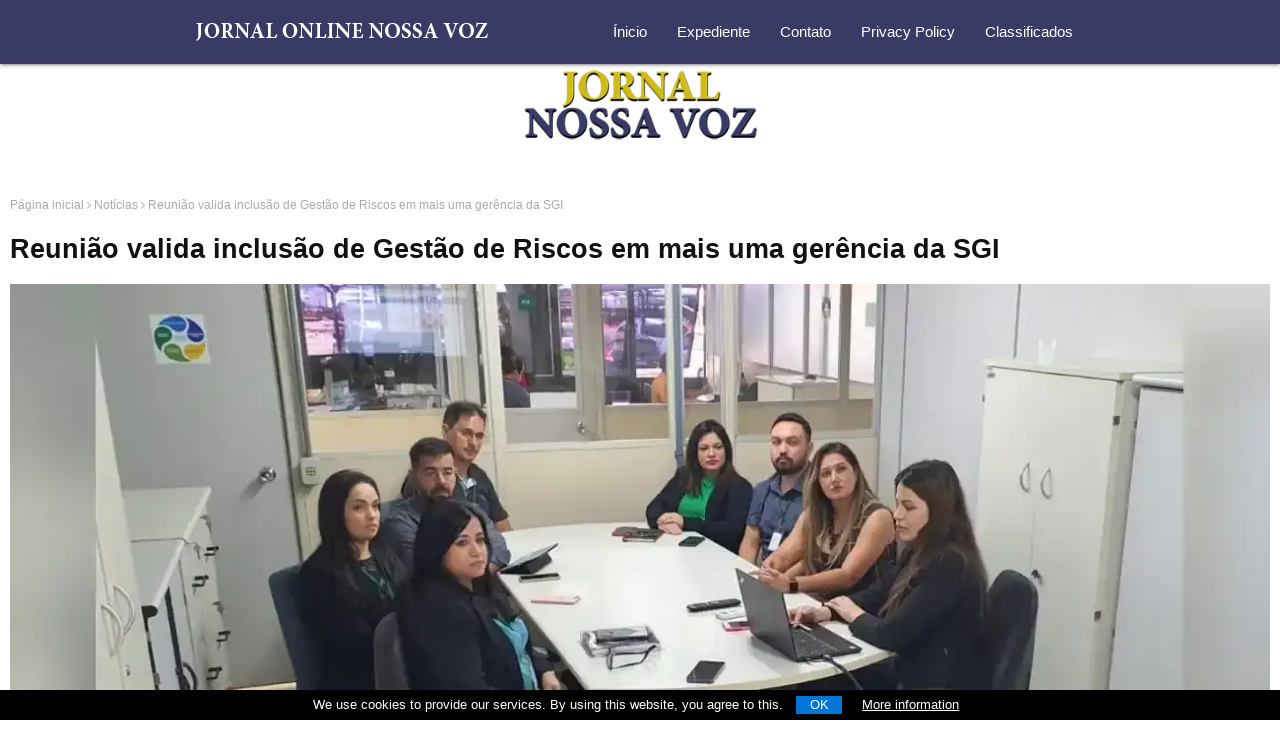

--- FILE ---
content_type: text/html; charset=UTF-8
request_url: https://www.jornalonlinenossavoz.com/2023/08/reuniao-valida-inclusao-de-gestao-de.html
body_size: 31485
content:
<!DOCTYPE html>
<html class='ltr' dir='ltr' lang='pt-BR' prefix='schema: http://schema.org/ rdf: http://www.w3.org/1999/02/22-rdf-syntax-ns# rdfs: http://www.w3.org/2000/01/rdf-schema#' xmlns='http://www.w3.org/1999/xhtml' xmlns:b='http://www.google.com/2005/gml/b' xmlns:data='http://www.google.com/2005/gml/data' xmlns:expr='http://www.google.com/2005/gml/expr' xmlns:fb='http://www.facebook.com/2008/fbml' xmlns:og='http://ogp.me/ns#'>
<head>
<meta charset='UTF-8'/>
<meta content='IE=edge,chrome=1' http-equiv='X-UA-Compatible'/>
<meta content='width=device-width, initial-scale=1.0' name='viewport'/>
<!-- SEO Google Discover by BenicioGYN -->
<meta content='index, follow, max-image-preview:large, max-snippet:-1, max-video-preview:-1' name='robots'/>
<meta content='z3g-pv5tMuIPFKOvPWr0-jIhbAIwF5wirZmEDTT7OoM' name='google-site-verification'/>
<meta content='4e4d3926422280b5' name='yandex-verification'/>
<!-- <link href='//jornalonlinenossavoz.com' rel='dns-prefetch'/> Removido por não ser usado dica do DebugGear -->
<!-- <link href='//jornalnossavozcanedo.blogspot.com' rel='dns-prefetch'/> Removido por não ser usado dica do DebugGear -->
<link href='//googleads.g.doubleclick.net' rel='preconnect'/>
<!-- <link href='//lh3.googleusercontent.com' rel='dns-prefetch'/> Removido por não ser usado dica do DebugGear -->
<!-- <link href='//code.jquery.com' rel='preconnect'/> Removi testando performance -->
<link as='script' href='//code.jquery.com/jquery-3.7.1.min.js' rel='preload'/>
<link as='script' href='//cdnjs.cloudflare.com/ajax/libs/materialize/1.0.0/js/materialize.min.js' rel='preload'/>
<link as='style' href='//fonts.googleapis.com/icon?family=Material+Icons' rel='preload'/>
<link as='style' href='//cdnjs.cloudflare.com/ajax/libs/materialize/1.0.0/css/materialize.min.css' rel='preload'/>
<link href='//fonts.gstatic.com' rel='preconnect'/>
<link href='//fundingchoicesmessages.google.com' rel='preconnect'/>
<!-- <link href='//bid.g.doubleclick.net' rel='dns-prefetch'/> Removido por não ser usado dica do DebugGear -->
<!-- <link href='//csi.gstatic.com' rel='dns-prefetch'/> Removido por não ser usado dica do DebugGear -->
<!-- <link href='//google-analytics.com' rel='dns-prefetch'/> Removido por não ser usado dica do DebugGear -->
<link href='//pagead2.googlesyndication.com' rel='preconnect'/>
<!-- <link as='style' href='//fonts.googleapis.com/css?family=Open+Sans:400,400i,700,700i' rel='preload'/> -->
<!-- <link as='style' href='//stackpath.bootstrapcdn.com/font-awesome/4.7.0/css/font-awesome.min.css' rel='preload'/> -->
<!-- DNS Prefetch BenicioGYN -->
<!-- <link href='//fonts.googleapis.com' rel='dns-prefetch'/> -->
<!-- <link href='//stackpath.bootstrapcdn.com' rel='dns-prefetch'/> -->
<link href='//cdnjs.cloudflare.com' rel='preconnect'/>
<link href='//blogger.googleusercontent.com' rel='dns-prefetch'/>
<!-- <link href='//googletagmanager.com' rel='dns-prefetch'/> Removido por não ser usado dica do DebugGear -->
<meta content='msjuon4joi2b9huw80cj88ukzqbs44' name='facebook-domain-verification'/>
<script async='async' crossorigin='anonymous' src='https://pagead2.googlesyndication.com/pagead/js/adsbygoogle.js?client=ca-pub-8004484101037351'></script>
<!-- Lomadee Verification -->
<meta content='23067442' name='lomadee-verification'/>
<!-- Awin Verification by Benicio Silva -->
<meta content='858b86795ede32842402d8e79984e353' name='verification'/>
<!-- Google Tag Manager -->
<script>(function(w,d,s,l,i){w[l]=w[l]||[];w[l].push({'gtm.start':
new Date().getTime(),event:'gtm.js'});var f=d.getElementsByTagName(s)[0],
j=d.createElement(s),dl=l!='dataLayer'?'&l='+l:'';j.async=true;j.src=
'https://www.googletagmanager.com/gtm.js?id='+i+dl;f.parentNode.insertBefore(j,f);
})(window,document,'script','dataLayer','GTM-NKW75WP');</script>
<!-- End Google Tag Manager -->
<!-- Redirecionador de nóticias beta by BenicioGYN -->
<script>
var decodedUriNews = decodeURIComponent(window.location.search);

urlNewsParams = new URLSearchParams(decodedUriNews);
HrefNews = urlNewsParams.get('rd_news');

if (urlNewsParams.has('rd_news')) {
//alert('Você está acessando uma notícia externa em: \n ' + HrefNews + '\n Após confirmar, aguarde o redirecionamento automático em 1,5 segundos.');

setTimeout('window.location.href="' + HrefNews + '";', 5000);
}
</script>
<!-- Compiled and minified CSS -->
<link href='https://fonts.googleapis.com/icon?family=Material+Icons' rel='stylesheet'/>
<!-- Compiled and minified CSS -->
<link href='https://cdnjs.cloudflare.com/ajax/libs/materialize/1.0.0/css/materialize.min.css' rel='stylesheet'/>
<link href='https://www.jornalonlinenossavoz.com/favicon.ico' rel='shortcut icon' type='image/x-icon'/>
<link href='https://blogger.googleusercontent.com/img/b/R29vZ2xl/AVvXsEgkg1rkmJlMPlMiaL5o4OiqrtzjNrjVh6iXVGnnzPf8hND0yQrxNM9RaLNrr5g8mgjhSek13nbgjaVj2Jdn4MRClplvFrZhyR6e8dQUx_yCq95zYy9eaw2b7mdOE92LgnDG5tAPBMHGgDSHX2OYtsnVFwZNlkcprxHtD1YnAgc-l6uJ9aZjUHviOsTblPU/s120/icon-jnv-30-11-2023.png' rel='icon' type='image/png'/>
<link href='https://blogger.googleusercontent.com/img/b/R29vZ2xl/AVvXsEgkg1rkmJlMPlMiaL5o4OiqrtzjNrjVh6iXVGnnzPf8hND0yQrxNM9RaLNrr5g8mgjhSek13nbgjaVj2Jdn4MRClplvFrZhyR6e8dQUx_yCq95zYy9eaw2b7mdOE92LgnDG5tAPBMHGgDSHX2OYtsnVFwZNlkcprxHtD1YnAgc-l6uJ9aZjUHviOsTblPU/s57/icon-jnv-30-11-2023.png' rel='apple-touch-icon' sizes='57x57'/>
<link href='https://blogger.googleusercontent.com/img/b/R29vZ2xl/AVvXsEgkg1rkmJlMPlMiaL5o4OiqrtzjNrjVh6iXVGnnzPf8hND0yQrxNM9RaLNrr5g8mgjhSek13nbgjaVj2Jdn4MRClplvFrZhyR6e8dQUx_yCq95zYy9eaw2b7mdOE92LgnDG5tAPBMHGgDSHX2OYtsnVFwZNlkcprxHtD1YnAgc-l6uJ9aZjUHviOsTblPU/s60/icon-jnv-30-11-2023.png' rel='apple-touch-icon' sizes='60x60'/>
<link href='https://blogger.googleusercontent.com/img/b/R29vZ2xl/AVvXsEgkg1rkmJlMPlMiaL5o4OiqrtzjNrjVh6iXVGnnzPf8hND0yQrxNM9RaLNrr5g8mgjhSek13nbgjaVj2Jdn4MRClplvFrZhyR6e8dQUx_yCq95zYy9eaw2b7mdOE92LgnDG5tAPBMHGgDSHX2OYtsnVFwZNlkcprxHtD1YnAgc-l6uJ9aZjUHviOsTblPU/s72/icon-jnv-30-11-2023.png' rel='apple-touch-icon' sizes='72x72'/>
<link href='https://blogger.googleusercontent.com/img/b/R29vZ2xl/AVvXsEgkg1rkmJlMPlMiaL5o4OiqrtzjNrjVh6iXVGnnzPf8hND0yQrxNM9RaLNrr5g8mgjhSek13nbgjaVj2Jdn4MRClplvFrZhyR6e8dQUx_yCq95zYy9eaw2b7mdOE92LgnDG5tAPBMHGgDSHX2OYtsnVFwZNlkcprxHtD1YnAgc-l6uJ9aZjUHviOsTblPU/s76/icon-jnv-30-11-2023.png' rel='apple-touch-icon' sizes='76x76'/>
<link href='https://blogger.googleusercontent.com/img/b/R29vZ2xl/AVvXsEgkg1rkmJlMPlMiaL5o4OiqrtzjNrjVh6iXVGnnzPf8hND0yQrxNM9RaLNrr5g8mgjhSek13nbgjaVj2Jdn4MRClplvFrZhyR6e8dQUx_yCq95zYy9eaw2b7mdOE92LgnDG5tAPBMHGgDSHX2OYtsnVFwZNlkcprxHtD1YnAgc-l6uJ9aZjUHviOsTblPU/s114/icon-jnv-30-11-2023.png' rel='apple-touch-icon' sizes='114x114'/>
<link href='https://blogger.googleusercontent.com/img/b/R29vZ2xl/AVvXsEgkg1rkmJlMPlMiaL5o4OiqrtzjNrjVh6iXVGnnzPf8hND0yQrxNM9RaLNrr5g8mgjhSek13nbgjaVj2Jdn4MRClplvFrZhyR6e8dQUx_yCq95zYy9eaw2b7mdOE92LgnDG5tAPBMHGgDSHX2OYtsnVFwZNlkcprxHtD1YnAgc-l6uJ9aZjUHviOsTblPU/s120/icon-jnv-30-11-2023.png' rel='apple-touch-icon' sizes='120x120'/>
<link href='https://blogger.googleusercontent.com/img/b/R29vZ2xl/AVvXsEgkg1rkmJlMPlMiaL5o4OiqrtzjNrjVh6iXVGnnzPf8hND0yQrxNM9RaLNrr5g8mgjhSek13nbgjaVj2Jdn4MRClplvFrZhyR6e8dQUx_yCq95zYy9eaw2b7mdOE92LgnDG5tAPBMHGgDSHX2OYtsnVFwZNlkcprxHtD1YnAgc-l6uJ9aZjUHviOsTblPU/s144/icon-jnv-30-11-2023.png' rel='apple-touch-icon' sizes='144x144'/>
<link href='https://blogger.googleusercontent.com/img/b/R29vZ2xl/AVvXsEgkg1rkmJlMPlMiaL5o4OiqrtzjNrjVh6iXVGnnzPf8hND0yQrxNM9RaLNrr5g8mgjhSek13nbgjaVj2Jdn4MRClplvFrZhyR6e8dQUx_yCq95zYy9eaw2b7mdOE92LgnDG5tAPBMHGgDSHX2OYtsnVFwZNlkcprxHtD1YnAgc-l6uJ9aZjUHviOsTblPU/s152/icon-jnv-30-11-2023.png' rel='apple-touch-icon' sizes='152x152'/>
<link href='https://blogger.googleusercontent.com/img/b/R29vZ2xl/AVvXsEgkg1rkmJlMPlMiaL5o4OiqrtzjNrjVh6iXVGnnzPf8hND0yQrxNM9RaLNrr5g8mgjhSek13nbgjaVj2Jdn4MRClplvFrZhyR6e8dQUx_yCq95zYy9eaw2b7mdOE92LgnDG5tAPBMHGgDSHX2OYtsnVFwZNlkcprxHtD1YnAgc-l6uJ9aZjUHviOsTblPU/s180/icon-jnv-30-11-2023.png' rel='apple-touch-icon' sizes='180x180'/>
<link href='https://blogger.googleusercontent.com/img/b/R29vZ2xl/AVvXsEgkg1rkmJlMPlMiaL5o4OiqrtzjNrjVh6iXVGnnzPf8hND0yQrxNM9RaLNrr5g8mgjhSek13nbgjaVj2Jdn4MRClplvFrZhyR6e8dQUx_yCq95zYy9eaw2b7mdOE92LgnDG5tAPBMHGgDSHX2OYtsnVFwZNlkcprxHtD1YnAgc-l6uJ9aZjUHviOsTblPU/s192/icon-jnv-30-11-2023.png' rel='icon' sizes='192x192' type='image/png'/>
<link href='https://blogger.googleusercontent.com/img/b/R29vZ2xl/AVvXsEgkg1rkmJlMPlMiaL5o4OiqrtzjNrjVh6iXVGnnzPf8hND0yQrxNM9RaLNrr5g8mgjhSek13nbgjaVj2Jdn4MRClplvFrZhyR6e8dQUx_yCq95zYy9eaw2b7mdOE92LgnDG5tAPBMHGgDSHX2OYtsnVFwZNlkcprxHtD1YnAgc-l6uJ9aZjUHviOsTblPU/s32/icon-jnv-30-11-2023.png' rel='icon' sizes='32x32' type='image/png'/>
<link href='https://blogger.googleusercontent.com/img/b/R29vZ2xl/AVvXsEgkg1rkmJlMPlMiaL5o4OiqrtzjNrjVh6iXVGnnzPf8hND0yQrxNM9RaLNrr5g8mgjhSek13nbgjaVj2Jdn4MRClplvFrZhyR6e8dQUx_yCq95zYy9eaw2b7mdOE92LgnDG5tAPBMHGgDSHX2OYtsnVFwZNlkcprxHtD1YnAgc-l6uJ9aZjUHviOsTblPU/s96/icon-jnv-30-11-2023.png' rel='icon' sizes='96x96' type='image/png'/>
<link href='https://blogger.googleusercontent.com/img/b/R29vZ2xl/AVvXsEgkg1rkmJlMPlMiaL5o4OiqrtzjNrjVh6iXVGnnzPf8hND0yQrxNM9RaLNrr5g8mgjhSek13nbgjaVj2Jdn4MRClplvFrZhyR6e8dQUx_yCq95zYy9eaw2b7mdOE92LgnDG5tAPBMHGgDSHX2OYtsnVFwZNlkcprxHtD1YnAgc-l6uJ9aZjUHviOsTblPU/s16/icon-jnv-30-11-2023.png' rel='icon' sizes='16x16' type='image/png'/>
<meta content='https://blogger.googleusercontent.com/img/b/R29vZ2xl/AVvXsEgkg1rkmJlMPlMiaL5o4OiqrtzjNrjVh6iXVGnnzPf8hND0yQrxNM9RaLNrr5g8mgjhSek13nbgjaVj2Jdn4MRClplvFrZhyR6e8dQUx_yCq95zYy9eaw2b7mdOE92LgnDG5tAPBMHGgDSHX2OYtsnVFwZNlkcprxHtD1YnAgc-l6uJ9aZjUHviOsTblPU/s180/icon-jnv-30-11-2023.png' name='msapplication-TileImage'/>
<link href='[data-uri]' rel='manifest'/>
<link href='https://blogger.googleusercontent.com/img/b/R29vZ2xl/AVvXsEh8RuYahbSbnlVgZmvNnlbhl_T4XdXwzEDefgSUv_kB2VUSG13hfBIFZzDlrXNldoHIki9rFW5rKPBIDh8KwieFF1Esp5lmROjpmEM0ZAv5DaRnnBNSvaIHlOr7vTaiENjz07NzXMY99LNgXciZhoOEXLaGAOepqNoKafFfQ_KuGmtJxuM9YbF1BnOQI5A/s16000/pwaicon180.png' rel='apple-touch-icon' sizes='180x180'/>
<link href='https://blogger.googleusercontent.com/img/b/R29vZ2xl/AVvXsEh8RuYahbSbnlVgZmvNnlbhl_T4XdXwzEDefgSUv_kB2VUSG13hfBIFZzDlrXNldoHIki9rFW5rKPBIDh8KwieFF1Esp5lmROjpmEM0ZAv5DaRnnBNSvaIHlOr7vTaiENjz07NzXMY99LNgXciZhoOEXLaGAOepqNoKafFfQ_KuGmtJxuM9YbF1BnOQI5A/s120/pwaicon180.png' rel='apple-touch-icon' sizes='120x120'/>
<link href='https://blogger.googleusercontent.com/img/b/R29vZ2xl/AVvXsEhwWMOhY1be_P8tIkNpyZ1SV9lreJby366-tYqs4_F6oRh8Ucy1LM6hsqqvMpHjgGMRkqYM0w0oFaZiUi4Yuzp4MaB8MLEsDtSoaVTfaCstonUpivQTwfKvxgMVc0ajyIpEDTCTibIqCK3eMSwCZplnYOI5CVqfR0rtpI00gSuGQFbG9_iDdhFv9wgteb4/s16000/pwaicon60.png' rel='icon' type='image/x-icon'/>
<link href='https://blogger.googleusercontent.com/img/b/R29vZ2xl/AVvXsEhiXnr1o8TKFjZr9DbgmjZn8BDnuwYt7PgHbpXfLR3w6GYor3rLDrYJ_XFFKA0nJ3VA4-GrYY18tvebbadQccCPPTRSZsZ-vDs016toLEwHynull4ozKfsLTuhzvQwdzqDZYCWRTjKvpspaNbAXCWLvkyfZSl2WWNWyh1gcWfGMRASad98SjSYMHNlrTTw/s16000/pwaicon32.png' rel='icon' sizes='32x32'/>
<link href='https://blogger.googleusercontent.com/img/b/R29vZ2xl/AVvXsEgOJy8m2v8NiUz9I6Rt1GppszBtDRdcgA32NJmqmgDrhtRR_CljZ8nSaSQyxe1ZSP6h715GteG3KEM-6Vj1SYNjaQvCayS0CJ-WwGe1mxIM-hwzCuPhXUvPH3AFLx34fRt9cAUwvNJeZHFd-FG62ELp0AECHZ8zo6ZUUQEKlqlzGhea9l6KWw4JEHcTuiU/s16000/pwaicon192.png' rel='icon' sizes='192x192'/>
<!-- SEO Canonical URL by BenicioGYN -->
<link href='https://www.jornalonlinenossavoz.com/2023/08/reuniao-valida-inclusao-de-gestao-de.html' rel='canonical'/>
<title>Reunião valida inclusão de Gestão de Riscos em mais uma gerência da SGI</title>
<script>
 //<![CDATA[
(function(){/*

 Copyright The Closure Library Authors.
 SPDX-License-Identifier: Apache-2.0
*/
'use strict';var g=function(a){var b=0;return function(){return b<a.length?{done:!1,value:a[b++]}:{done:!0}}},l=this||self,m=/^[\w+/_-]+[=]{0,2}$/,p=null,q=function(){},r=function(a){var b=typeof a;if("object"==b)if(a){if(a instanceof Array)return"array";if(a instanceof Object)return b;var c=Object.prototype.toString.call(a);if("[object Window]"==c)return"object";if("[object Array]"==c||"number"==typeof a.length&&"undefined"!=typeof a.splice&&"undefined"!=typeof a.propertyIsEnumerable&&!a.propertyIsEnumerable("splice"))return"array";
if("[object Function]"==c||"undefined"!=typeof a.call&&"undefined"!=typeof a.propertyIsEnumerable&&!a.propertyIsEnumerable("call"))return"function"}else return"null";else if("function"==b&&"undefined"==typeof a.call)return"object";return b},u=function(a,b){function c(){}c.prototype=b.prototype;a.prototype=new c;a.prototype.constructor=a};var v=function(a,b){Object.defineProperty(l,a,{configurable:!1,get:function(){return b},set:q})};var y=function(a,b){this.b=a===w&&b||"";this.a=x},x={},w={};var aa=function(a,b){a.src=b instanceof y&&b.constructor===y&&b.a===x?b.b:"type_error:TrustedResourceUrl";if(null===p)b:{b=l.document;if((b=b.querySelector&&b.querySelector("script[nonce]"))&&(b=b.nonce||b.getAttribute("nonce"))&&m.test(b)){p=b;break b}p=""}b=p;b&&a.setAttribute("nonce",b)};var z=function(){return Math.floor(2147483648*Math.random()).toString(36)+Math.abs(Math.floor(2147483648*Math.random())^+new Date).toString(36)};var A=function(a,b){b=String(b);"application/xhtml+xml"===a.contentType&&(b=b.toLowerCase());return a.createElement(b)},B=function(a){this.a=a||l.document||document};B.prototype.appendChild=function(a,b){a.appendChild(b)};var C=function(a,b,c,d,e,f){try{var k=a.a,h=A(a.a,"SCRIPT");h.async=!0;aa(h,b);k.head.appendChild(h);h.addEventListener("load",function(){e();d&&k.head.removeChild(h)});h.addEventListener("error",function(){0<c?C(a,b,c-1,d,e,f):(d&&k.head.removeChild(h),f())})}catch(n){f()}};var ba=l.atob("aHR0cHM6Ly93d3cuZ3N0YXRpYy5jb20vaW1hZ2VzL2ljb25zL21hdGVyaWFsL3N5c3RlbS8xeC93YXJuaW5nX2FtYmVyXzI0ZHAucG5n"),ca=l.atob("WW91IGFyZSBzZWVpbmcgdGhpcyBtZXNzYWdlIGJlY2F1c2UgYWQgb3Igc2NyaXB0IGJsb2NraW5nIHNvZnR3YXJlIGlzIGludGVyZmVyaW5nIHdpdGggdGhpcyBwYWdlLg=="),da=l.atob("RGlzYWJsZSBhbnkgYWQgb3Igc2NyaXB0IGJsb2NraW5nIHNvZnR3YXJlLCB0aGVuIHJlbG9hZCB0aGlzIHBhZ2Uu"),ea=function(a,b,c){this.b=a;this.f=new B(this.b);this.a=null;this.c=[];this.g=!1;this.i=b;this.h=c},F=function(a){if(a.b.body&&!a.g){var b=
function(){D(a);l.setTimeout(function(){return E(a,3)},50)};C(a.f,a.i,2,!0,function(){l[a.h]||b()},b);a.g=!0}},D=function(a){for(var b=G(1,5),c=0;c<b;c++){var d=H(a);a.b.body.appendChild(d);a.c.push(d)}b=H(a);b.style.bottom="0";b.style.left="0";b.style.position="fixed";b.style.width=G(100,110).toString()+"%";b.style.zIndex=G(2147483544,2147483644).toString();b.style["background-color"]=I(249,259,242,252,219,229);b.style["box-shadow"]="0 0 12px #888";b.style.color=I(0,10,0,10,0,10);b.style.display=
"flex";b.style["justify-content"]="center";b.style["font-family"]="Roboto, Arial";c=H(a);c.style.width=G(80,85).toString()+"%";c.style.maxWidth=G(750,775).toString()+"px";c.style.margin="24px";c.style.display="flex";c.style["align-items"]="flex-start";c.style["justify-content"]="center";d=A(a.f.a,"IMG");d.className=z();d.src=ba;d.style.height="24px";d.style.width="24px";d.style["padding-right"]="16px";var e=H(a),f=H(a);f.style["font-weight"]="bold";f.textContent=ca;var k=H(a);k.textContent=da;J(a,
e,f);J(a,e,k);J(a,c,d);J(a,c,e);J(a,b,c);a.a=b;a.b.body.appendChild(a.a);b=G(1,5);for(c=0;c<b;c++)d=H(a),a.b.body.appendChild(d),a.c.push(d)},J=function(a,b,c){for(var d=G(1,5),e=0;e<d;e++){var f=H(a);b.appendChild(f)}b.appendChild(c);c=G(1,5);for(d=0;d<c;d++)e=H(a),b.appendChild(e)},G=function(a,b){return Math.floor(a+Math.random()*(b-a))},I=function(a,b,c,d,e,f){return"rgb("+G(Math.max(a,0),Math.min(b,255)).toString()+","+G(Math.max(c,0),Math.min(d,255)).toString()+","+G(Math.max(e,0),Math.min(f,
255)).toString()+")"},H=function(a){a=A(a.f.a,"DIV");a.className=z();return a},E=function(a,b){0>=b||null!=a.a&&0!=a.a.offsetHeight&&0!=a.a.offsetWidth||(fa(a),D(a),l.setTimeout(function(){return E(a,b-1)},50))},fa=function(a){var b=a.c;var c="undefined"!=typeof Symbol&&Symbol.iterator&&b[Symbol.iterator];b=c?c.call(b):{next:g(b)};for(c=b.next();!c.done;c=b.next())(c=c.value)&&c.parentNode&&c.parentNode.removeChild(c);a.c=[];(b=a.a)&&b.parentNode&&b.parentNode.removeChild(b);a.a=null};var ia=function(a,b,c,d,e){var f=ha(c),k=function(n){n.appendChild(f);l.setTimeout(function(){f?(0!==f.offsetHeight&&0!==f.offsetWidth?b():a(),f.parentNode&&f.parentNode.removeChild(f)):a()},d)},h=function(n){document.body?k(document.body):0<n?l.setTimeout(function(){h(n-1)},e):b()};h(3)},ha=function(a){var b=document.createElement("div");b.className=a;b.style.width="1px";b.style.height="1px";b.style.position="absolute";b.style.left="-10000px";b.style.top="-10000px";b.style.zIndex="-10000";return b};var K={},L=null;var M=function(){},N="function"==typeof Uint8Array,O=function(a,b){a.b=null;b||(b=[]);a.j=void 0;a.f=-1;a.a=b;a:{if(b=a.a.length){--b;var c=a.a[b];if(!(null===c||"object"!=typeof c||Array.isArray(c)||N&&c instanceof Uint8Array)){a.g=b-a.f;a.c=c;break a}}a.g=Number.MAX_VALUE}a.i={}},P=[],Q=function(a,b){if(b<a.g){b+=a.f;var c=a.a[b];return c===P?a.a[b]=[]:c}if(a.c)return c=a.c[b],c===P?a.c[b]=[]:c},R=function(a,b,c){a.b||(a.b={});if(!a.b[c]){var d=Q(a,c);d&&(a.b[c]=new b(d))}return a.b[c]};
M.prototype.h=N?function(){var a=Uint8Array.prototype.toJSON;Uint8Array.prototype.toJSON=function(){var b;void 0===b&&(b=0);if(!L){L={};for(var c="ABCDEFGHIJKLMNOPQRSTUVWXYZabcdefghijklmnopqrstuvwxyz0123456789".split(""),d=["+/=","+/","-_=","-_.","-_"],e=0;5>e;e++){var f=c.concat(d[e].split(""));K[e]=f;for(var k=0;k<f.length;k++){var h=f[k];void 0===L[h]&&(L[h]=k)}}}b=K[b];c=[];for(d=0;d<this.length;d+=3){var n=this[d],t=(e=d+1<this.length)?this[d+1]:0;h=(f=d+2<this.length)?this[d+2]:0;k=n>>2;n=(n&
3)<<4|t>>4;t=(t&15)<<2|h>>6;h&=63;f||(h=64,e||(t=64));c.push(b[k],b[n],b[t]||"",b[h]||"")}return c.join("")};try{return JSON.stringify(this.a&&this.a,S)}finally{Uint8Array.prototype.toJSON=a}}:function(){return JSON.stringify(this.a&&this.a,S)};var S=function(a,b){return"number"!==typeof b||!isNaN(b)&&Infinity!==b&&-Infinity!==b?b:String(b)};M.prototype.toString=function(){return this.a.toString()};var T=function(a){O(this,a)};u(T,M);var U=function(a){O(this,a)};u(U,M);var ja=function(a,b){this.c=new B(a);var c=R(b,T,5);c=new y(w,Q(c,4)||"");this.b=new ea(a,c,Q(b,4));this.a=b},ka=function(a,b,c,d){b=new T(b?JSON.parse(b):null);b=new y(w,Q(b,4)||"");C(a.c,b,3,!1,c,function(){ia(function(){F(a.b);d(!1)},function(){d(!0)},Q(a.a,2),Q(a.a,3),Q(a.a,1))})};var la=function(a,b){V(a,"internal_api_load_with_sb",function(c,d,e){ka(b,c,d,e)});V(a,"internal_api_sb",function(){F(b.b)})},V=function(a,b,c){a=l.btoa(a+b);v(a,c)},W=function(a,b,c){for(var d=[],e=2;e<arguments.length;++e)d[e-2]=arguments[e];e=l.btoa(a+b);e=l[e];if("function"==r(e))e.apply(null,d);else throw Error("API not exported.");};var X=function(a){O(this,a)};u(X,M);var Y=function(a){this.h=window;this.a=a;this.b=Q(this.a,1);this.f=R(this.a,T,2);this.g=R(this.a,U,3);this.c=!1};Y.prototype.start=function(){ma();var a=new ja(this.h.document,this.g);la(this.b,a);na(this)};
var ma=function(){var a=function(){if(!l.frames.googlefcPresent)if(document.body){var b=document.createElement("iframe");b.style.display="none";b.style.width="0px";b.style.height="0px";b.style.border="none";b.style.zIndex="-1000";b.style.left="-1000px";b.style.top="-1000px";b.name="googlefcPresent";document.body.appendChild(b)}else l.setTimeout(a,5)};a()},na=function(a){var b=Date.now();W(a.b,"internal_api_load_with_sb",a.f.h(),function(){var c;var d=a.b,e=l[l.btoa(d+"loader_js")];if(e){e=l.atob(e);
e=parseInt(e,10);d=l.btoa(d+"loader_js").split(".");var f=l;d[0]in f||"undefined"==typeof f.execScript||f.execScript("var "+d[0]);for(;d.length&&(c=d.shift());)d.length?f[c]&&f[c]!==Object.prototype[c]?f=f[c]:f=f[c]={}:f[c]=null;c=Math.abs(b-e);c=1728E5>c?0:c}else c=-1;0!=c&&(W(a.b,"internal_api_sb"),Z(a,Q(a.a,6)))},function(c){Z(a,c?Q(a.a,4):Q(a.a,5))})},Z=function(a,b){a.c||(a.c=!0,a=new l.XMLHttpRequest,a.open("GET",b,!0),a.send())};(function(a,b){l[a]=function(c){for(var d=[],e=0;e<arguments.length;++e)d[e-0]=arguments[e];l[a]=q;b.apply(null,d)}})("__d3lUW8vwsKlB__",function(a){"function"==typeof window.atob&&(a=window.atob(a),a=new X(a?JSON.parse(a):null),(new Y(a)).start())});}).call(this);

window.__d3lUW8vwsKlB__("[base64]/[base64]");
//]]>
</script>
<!-- Browsers Theme Color - by Benicio -->
<meta content='#393b64' name='theme-color'/>
<!-- Chrome Browser Mobile -->
<meta content='#393b64' name='apple-mobile-web-app-status-bar-style'/>
<!-- iOS Safari Browser Mobile -->
<meta content='#393b64' name='msapplication-navbutton-color'/>
<!-- Windows Phone Browser Mobile -->
<meta content='pt_BR' property='og:locale'/>
<meta content='article' property='og:type'/>
<meta content='https://www.jornalonlinenossavoz.com/2023/08/reuniao-valida-inclusao-de-gestao-de.html' property='og:url'/>
<meta content='Jornal Online Nossa Voz' property='og:site_name'/>
<meta content='https://www.facebook.com/JornalOnlineNossaVoz' property='article:publisher'/>
<meta content='Jornal Online NOSSA VOZ' name='author'/>
<meta content='Jornal Online NOSSA VOZ ©®' name='copyright'/>
<meta content='Jornal Nossa Voz Online' property='al:android:app_name'/>
<meta content='com.tmi.jornalnossavoz' property='al:android:package'/>
<meta content='https://www.jornalonlinenossavoz.com/2023/08/reuniao-valida-inclusao-de-gestao-de.html' property='al:android:url'/>

    
    <meta content="Reunião valida inclusão de Gestão de Riscos em mais uma gerência da SGI" property="og:title" />
    
    <meta content="Reunião valida inclusão de Gestão de Riscos em mais uma gerência da SGI" property="og:description" />
    
        
    <meta content="Reunião valida inclusão de Gestão de Riscos em mais uma gerência da SGI" name="description" />
  
  
  <meta content="Reunião valida inclusão de Gestão de Riscos em mais uma gerência da SGI" name="keywords" /> 
    
	
	<meta content='https://blogger.googleusercontent.com/img/b/R29vZ2xl/AVvXsEiHUYHE_uKvI8ChjGIKTdk9uwhq542KfAziU1UTLmYv7rjvvhPvWQe3cb24F9j8hH6vAKgrwKsozti3-FbhVedy97vmyQmcS-UMlsBbGGvNiHKBNGUnE2yYvOfoEwv0vFsBirGB37S7EUpKSOvtihDmTaDgvSNoT9RryrL_NYJ2lPP96V9CoPQdFFW1-50/s16000-rw/foto-01.webp' property='og:image'/>
<meta content='1920' property='og:image:width'/>
<meta content='1080' property='og:image:height'/>
<meta content='https://blogger.googleusercontent.com/img/b/R29vZ2xl/AVvXsEiHUYHE_uKvI8ChjGIKTdk9uwhq542KfAziU1UTLmYv7rjvvhPvWQe3cb24F9j8hH6vAKgrwKsozti3-FbhVedy97vmyQmcS-UMlsBbGGvNiHKBNGUnE2yYvOfoEwv0vFsBirGB37S7EUpKSOvtihDmTaDgvSNoT9RryrL_NYJ2lPP96V9CoPQdFFW1-50/s16000-rw/foto-01.webp' property='og:image:secure_url'/>
<meta content='image/jpeg' property='og:image:type'/>   
<meta content="Reunião valida inclusão de Gestão de Riscos em mais uma gerência da SGI" property="og:image:alt" />
  
	
      
<meta content='https://blogger.googleusercontent.com/img/b/R29vZ2xl/AVvXsEiHUYHE_uKvI8ChjGIKTdk9uwhq542KfAziU1UTLmYv7rjvvhPvWQe3cb24F9j8hH6vAKgrwKsozti3-FbhVedy97vmyQmcS-UMlsBbGGvNiHKBNGUnE2yYvOfoEwv0vFsBirGB37S7EUpKSOvtihDmTaDgvSNoT9RryrL_NYJ2lPP96V9CoPQdFFW1-50/w1200/foto-01.webp' itemprop='image primaryImageOfPage' property='og:image'/>
<meta content='https://blogger.googleusercontent.com/img/b/R29vZ2xl/AVvXsEiHUYHE_uKvI8ChjGIKTdk9uwhq542KfAziU1UTLmYv7rjvvhPvWQe3cb24F9j8hH6vAKgrwKsozti3-FbhVedy97vmyQmcS-UMlsBbGGvNiHKBNGUnE2yYvOfoEwv0vFsBirGB37S7EUpKSOvtihDmTaDgvSNoT9RryrL_NYJ2lPP96V9CoPQdFFW1-50/w854/foto-01.webp' property='og:image'/>
<meta content='https://blogger.googleusercontent.com/img/b/R29vZ2xl/AVvXsEiHUYHE_uKvI8ChjGIKTdk9uwhq542KfAziU1UTLmYv7rjvvhPvWQe3cb24F9j8hH6vAKgrwKsozti3-FbhVedy97vmyQmcS-UMlsBbGGvNiHKBNGUnE2yYvOfoEwv0vFsBirGB37S7EUpKSOvtihDmTaDgvSNoT9RryrL_NYJ2lPP96V9CoPQdFFW1-50/w500/foto-01.webp' property='og:image'/>
<meta content='https://blogger.googleusercontent.com/img/b/R29vZ2xl/AVvXsEiHUYHE_uKvI8ChjGIKTdk9uwhq542KfAziU1UTLmYv7rjvvhPvWQe3cb24F9j8hH6vAKgrwKsozti3-FbhVedy97vmyQmcS-UMlsBbGGvNiHKBNGUnE2yYvOfoEwv0vFsBirGB37S7EUpKSOvtihDmTaDgvSNoT9RryrL_NYJ2lPP96V9CoPQdFFW1-50/w680/foto-01.webp' property='twitter:image'/>




<meta content="Reunião valida inclusão de Gestão de Riscos em mais uma gerência da SGI" property="description" />
<meta content='article' property='og:type'/>
<meta content='summary_large_image' name='twitter:card'/>
<meta content='Jornal Online Nossa Voz' name='twitter:title'/>
<meta content='@jornal_nossavoz' name='twitter:site'/>
<meta content='@jornal_nossavoz' name='twitter:creator'/>
<meta content='https://blogger.googleusercontent.com/img/b/R29vZ2xl/AVvXsEiHUYHE_uKvI8ChjGIKTdk9uwhq542KfAziU1UTLmYv7rjvvhPvWQe3cb24F9j8hH6vAKgrwKsozti3-FbhVedy97vmyQmcS-UMlsBbGGvNiHKBNGUnE2yYvOfoEwv0vFsBirGB37S7EUpKSOvtihDmTaDgvSNoT9RryrL_NYJ2lPP96V9CoPQdFFW1-50/w1024-h512-p-k-no-nu/foto-01.webp' name='twitter:image'/>
<link rel="alternate" type="application/atom+xml" title="Jornal Online Nossa Voz - Atom" href="https://www.jornalonlinenossavoz.com/feeds/posts/default" />
<link rel="alternate" type="application/rss+xml" title="Jornal Online Nossa Voz - RSS" href="https://www.jornalonlinenossavoz.com/feeds/posts/default?alt=rss" />
<link rel="service.post" type="application/atom+xml" title="Jornal Online Nossa Voz - Atom" href="https://www.blogger.com/feeds/2778020616181947477/posts/default" />

<link rel="alternate" type="application/atom+xml" title="Jornal Online Nossa Voz - Atom" href="https://www.jornalonlinenossavoz.com/feeds/5745685573514474037/comments/default" />
<!-- SEO Google Tools by BenicioGYN -->

<link rel='alternate' type='application/atom+xml' title='Reunião valida inclusão de Gestão de Riscos em mais uma gerência da SGI - Atom' href='https://www.blogger.com/feeds/2778020616181947477/posts/default/5745685573514474037' />
<!-- &lt;script src=&apos;https://www.blogger.com/feeds/<data:blog.blogId/>/posts/default/<data:blog.postId/>?alt=json-in-script&amp;callback=myJsonFeed&apos; &gt;&lt;/script&gt; -->
<script data-schema='SoftwareApplication' type='application/ld+json'>
{
  "@context": "https://schema.org",
  "@type": "SoftwareApplication",
  "name": "Jornal Nossa Voz Online",
  "operatingSystem": "ANDROID",
  "applicationCategory": "News",
  "aggregateRating": {
    "@type": "AggregateRating",
    "ratingValue": "5.0",
    "ratingCount": "1"
  },
  "offers": {
    "@type": "Offer",
    "price": "0.00",
    "priceCurrency": "USD"
  }
}
</script>
<!-- dataLayer Google Tools Pagina HOME by BenicioGYN -->
<script type='text/javascript'>

  window.dataLayer = window.dataLayer || [];
  function gtag(){dataLayer.push(arguments);}
  gtag('event', 'page_view', {
   "pagePostType" : "item",
   "pagePostType2" : "single-post",
   "pageCategory" : [ "Article" ],
   "pageAttributes" : [ "BlogPost" ],
   "pagePostAuthor" : "Jornal Online Nossa Voz",
   "pagePostCanonicalUrl" : "https://www.jornalonlinenossavoz.com/2023/08/reuniao-valida-inclusao-de-gestao-de.html",
   "pagePostImage" : "https://blogger.googleusercontent.com/img/b/R29vZ2xl/AVvXsEiHUYHE_uKvI8ChjGIKTdk9uwhq542KfAziU1UTLmYv7rjvvhPvWQe3cb24F9j8hH6vAKgrwKsozti3-FbhVedy97vmyQmcS-UMlsBbGGvNiHKBNGUnE2yYvOfoEwv0vFsBirGB37S7EUpKSOvtihDmTaDgvSNoT9RryrL_NYJ2lPP96V9CoPQdFFW1-50/w1920/foto-01.webp",
   "pageSiteImageUrl" : "https://blogger.googleusercontent.com/img/b/R29vZ2xl/AVvXsEj4GEoFkIM1RQXcdLXJE0IDaTPX1IWvXrQkQ8ABQvLcS3Vsim5bw4TUu871CqI0GH8vQMAuB8BLQk8Flmxa2qS47ZtYOEAi5WGpMjpgNpkVWmMhRr30irobtyyOlYQRsZu9YKoDMmzrl1yxSf3AoR13WC7gPUaYQEAgiGrN6druh3XntcD8MTpo6RspfCY/w1920/Jornal-NOSSA-VOZ-Capa-1200x600p.jpg",
   "pageAuthor" : "Jornal Online Nossa Voz"
});

</script>
<!-- Template Style CSS -->
<style id='page-skin-1' type='text/css'><!--
/*
-----------------------------------------------
Blogger Template Style
Name:        Benicio SEO News
Version:     Premium Beta Version 0.0001 Build 1
Author:      BenicioGYN
Author Url:  https://www.facebook.com/BenicioGYN
----------------------------------------------- */

--></style>
<style>
  html {
    margin: auto auto;
    padding: 0 0 0 0;
    width: 100%;
  }
  body {
    margin: auto auto;
    padding: 0 0 0 0;
    max-width: 1920px;
  }
  
  .clearfix{clear:both;}
  
  .sheet-blog {
    margin: auto auto;
    padding: 0 0 0 0;
	min-width: 320px;
    max-width: 100%;
  }
  
@media screen and (min-width: 1365px) {
  .sheet-blog {
    margin: auto auto;
    padding: 0 0 0 0;
	min-width: 320px;
    max-width: 1200px;
  }
}
  
@media screen and (min-width: 1920px) {
  .sheet-blog {
    margin: auto auto;
    padding: 0 0 0 0;
	min-width: 320px;
    max-width: 1440px;
  }
}
  
  .rowPostsBody {
    margin: auto auto;
    padding: 10px 10px 10px 10px;
    width: 100%;
  }
  
  div.container-nav {
    padding: 0 0 0 0;
    width: 100%;
  }
  nav.nav-wrapper {
    padding: 0 0 0 0;
    width: 100%;
    background-color: #393B64;
  }
  
  footer.page-footer{
    padding: 0 0 0 0;
    width: 100%;
    background-color: #393B64;
  }
  
  div.input-field input#search {
  color: #E46341;
  }
  
  div.top-bar-nav {
    padding: 0 0 0 0;
  }
</style>
<style>
  .rowfollow i.fa.fa-facebook {
  background-color:#3B5998;
  }
  .rowfollow i.fa.fa-instagram {
  background-color:#405DE6;
  }
  .rowfollow i.fa.fa-twitter {
  background-color:#55ACEE;
  }
</style>
<style>
/*<![CDATA[*/










/*]]>*/
</style>
<style>
/*<![CDATA[*/



/*! CSS Used BENICIO DESTAQUES */
/*! CSS Used from: Embedded */div,h2,img,li,span,ul{background:0 0;border:0;outline:0;padding:0;text-decoration:none;vertical-align:baseline}.row{width:100%}.hot-item-inner:hover .post-image-link .post-thumb,.post-image-link:hover .post-thumb{opacity:.85}#hot-wrapper{margin:0 auto}#hot-section .widget{display:none}#hot-section .show-hot{display:block!important}#hot-section .show-hot .widget-content{height:480px;margin:30px 0 0;overflow:hidden;position:relative}ul.hot-posts{height:480px;margin:0 -1px;overflow:hidden;position:relative}.hot-posts .hot-item{box-sizing:border-box;float:left;height:240px;overflow:hidden;padding:0 1px;position:relative;width:50%}.hot-posts .item-0{height:480px;width:50%}.hot-posts .item-1,.hot-posts .item-2{margin:0 0 2px}.hot-item-inner{float:left}.hot-item-inner,.hot-posts .post-image-link{display:block;height:100%;overflow:hidden;position:relative;width:100%}.hot-posts .post-info{background-image:linear-gradient(transparent,rgba(0,0,0,.7));bottom:0;box-sizing:border-box;left:0;overflow:hidden;padding:30px 20px 20px;position:absolute;width:100%;z-index:5}.hot-posts .post-tag{display:inline-block;left:0;position:relative;top:0}.hot-posts .post-title{display:block;font-size:14px;font-weight:700;line-height:1.5em;margin:8px 0 7px}.hot-posts .item-0 .post-title{font-size:21px}.hot-posts .post-title a{color:#fff;display:block}.hot-posts .post-meta{color:#f0f0f0;font-size:11px}@media screen and (max-width:1100px){.row{width:100%}#hot-wrapper{box-sizing:border-box;padding:0 20px}}@media screen and (max-width:680px){#hot-section .hot-posts,#hot-section .show-hot .widget-content{height:auto}.hot-posts .hot-item{height:180px;margin:2px 0 0;width:100%}.hot-posts .item-0{margin:0}}@media screen and (max-width:540px){.hot-posts .hot-item{height:160px}}@media screen and (max-width:440px){.hot-posts .item-0 .post-title,.hot-posts .post-title{font-size:15px}}
/*! CSS Used from: Embedded */




/*! CSS Used POSTAGENS RECENTES */
/*! CSS Used from: Embedded */.clearfix{clear:both}a.view-all{background-color:#cebb1b;color:#fff;float:right;font-size:13px;height:32px;line-height:32px;padding:0 15px;transition:background .17s ease}a.view-all:hover{background-color:#e5633f}a.view-all:after{content:"\f105";float:right;font-family:FontAwesome;font-weight:400;margin:0 0 0 3px}
/*! CSS Used from: Embedded */




/*! CSS Used POSTAGENS RECENTES EM VIEW ALL - SEARCH */
/*! CSS Used from: Embedded */b,center,div,h1,h2,img,p,span{background:0 0;border:0;outline:0;padding:0;text-decoration:none;vertical-align:baseline}.index-post{margin:0 0 30px;padding:0}.index-post .post-image-wrap{float:left;height:150px;margin:0 20px 0 0;width:240px}.index-post .post-image-wrap .post-image-link{display:block;height:100%;overflow:hidden;position:relative;width:100%;z-index:1}.index-post .post-info{overflow:hidden}.index-post .post-info>h2{font-size:19px;font-weight:700;line-height:1.5em;margin:0 0 10px;text-decoration:none}.index-post .post-info>h2>a{color:#111;display:block;transition:color .17s}.index-post .post-info>h2>a:hover{color:#ffd012}.post-snippet{display:block;font-size:12px;font-weight:400;line-height:1.6em;margin:10px 0 0;overflow:hidden;position:relative}#blog-pager{clear:both;margin:0 0 30px;overflow:hidden}.blog-pager a,.blog-pager span{background-color:#393b64;box-sizing:border-box;color:#fff;display:block;float:left;font-size:13px;font-weight:700;height:30px;line-height:30px;margin:0 5px 0 0;min-width:30px;text-align:center;transition:all .17s ease}.blog-pager span.page-dots{background-color:#fff;border:0;color:#111;font-size:16px;font-weight:400;letter-spacing:-1px;line-height:30px;min-width:20px}.blog-pager .page-of{border-color:transparent;display:none;float:right;margin:0;width:auto}.blog-pager .page-active,.blog-pager a:hover{background-color:#cebb1b;color:#fff}.blog-pager .page-next:before{content:"\f105";font-family:FontAwesome;font-size:16px;font-weight:400}@media screen and (max-width:680px){.index-post .post-image-wrap{height:180px;margin:0 0 10px;width:100%}.index-post .post-info{float:left;width:100%}.post-snippet{margin:8px 0 0}}@media screen and (max-width:540px){.index-post .post-image-wrap{height:160px}}
/*! CSS Used from: Embedded */
/*! CSS Used from: Embedded */




/*! CSS Used BENICIO CATEGORIAS LABELS */
/*! CSS Used from: Embedded */.sidebar .widget{background-color:#fff;box-sizing:border-box;margin:0 0 30px;overflow:hidden;padding:0;position:relative}.sidebar .widget-title{background-color:#393b64;display:block;float:left;height:32px;margin:0 0 20px;position:relative;width:100%}.sidebar .widget-title>h3{background-color:hsla(0,0%,100%,.03);color:#fff;float:left;font-size:12px;height:32px;line-height:32px;margin:0;padding:0 15px;position:relative;text-transform:uppercase}.sidebar .widget-content{float:left;margin:0;width:100%}
/*! CSS Used from: Embedded */



/*! CSS Used BENICIO PÁGINAS POSTS */
/*! CSS Used from: Embedded */b,center,div,em,h1,h2,h3,i,iframe,img,ins,li,p,span,ul{background:0 0;border:0;outline:0;padding:0;text-decoration:none;vertical-align:baseline}.section,.widget,.widget ul{margin:0;padding:0}.separator a{clear:none!important;float:none!important;margin-left:0!important;margin-right:0!important}#main-wrapper{width:100%}.post-image-wrap{display:block;position:relative}.post-image-link:hover .post-thumb,.post-image-wrap:hover .post-image-link .post-thumb{opacity:.85}.social a:before{display:inline-block;font-family:FontAwesome;font-style:normal;font-weight:400}.social .facebook a:before{content:"\f09a"}.social .twitter a:before{content:"\f099"}.social .linkedin a:before{content:"\f0e1"}.social .pinterest a:before{content:"\f0d2"}.social .whatsapp a:before{content:"\f232"}.social .email a:before{content:"\f0e0"}.social-color .facebook a{background-color:#3b5999}.social-color .twitter a{background-color:#00acee}.social-color .pinterest a{background-color:#ca2127}.social-color .linkedin a{background-color:#0077b5}.social-color .whatsapp a{background-color:#3fbb50}.social-color .email a{background-color:#888}.post-meta .post-author,.post-meta .post-date{float:left;margin:0 10px 0 0}.post-meta a{color:#aaa;transition:color .17s}.post-meta a:hover{color:#ffd012}.post-meta .post-author:before{content:"\f2c0"}.title-wrap{background-color:#393b64;display:block;margin:0 0 20px;width:100%}.title-wrap,.title-wrap>h3{float:left;height:32px;position:relative}.title-wrap>h3{background-color:hsla(0,0%,100%,.03);font-size:12px;line-height:32px;margin:0;padding:0 15px}.post-tag,.title-wrap>h3{color:#fff;text-transform:uppercase}.post-tag{background-color:#cebb1b;font-size:10px;font-weight:700;height:18px;left:15px;line-height:18px;padding:0 6px;position:absolute;top:15px;z-index:5}.widget iframe,.widget img{max-width:100%}#breadcrumb-no-materialize{color:#aaa;font-size:12px;font-weight:400;margin:0 0 10px}#breadcrumb-no-materialize a{color:#aaa;transition:color .17s}#breadcrumb-no-materialize a:hover{color:#ffd012}#breadcrumb-no-materialize a,#breadcrumb-no-materialize em{display:inline-block}#breadcrumb-no-materialize .delimiter:after{content:"\f105";font-family:FontAwesome;font-style:normal;margin:0 3px}.item-post .post-body img{max-width:100%}.item-post .post-meta{border-bottom:1px solid #eaeaea;padding:0 1px 10px}.post-footer{float:left;margin:20px 0 0;position:relative;width:100%}.post-labels{height:auto;margin:0 0 25px;overflow:hidden;padding:0;position:relative}.post-labels a,.post-labels span{color:#aaa;float:left;font-size:12px;font-weight:400;margin:0 12px 0 0;transition:all .17s ease}.post-labels span{color:#111}.post-labels a:hover{color:#cebb1b}.post-share{line-height:0;margin:0 0 30px;overflow:hidden}.post-share,ul.share-links{position:relative}.share-links li{box-sizing:border-box;float:left;margin:0 5px 0 0;width:32px}.share-links li.facebook,.share-links li.twitter{width:20%}.share-links li a{box-sizing:border-box;color:#fff;cursor:pointer;display:inline-block;float:left;font-size:13px;font-weight:400;height:32px;line-height:32px;margin:0;opacity:1;padding:0;text-align:center;transition:all .17s ease;width:100%}.share-links li.whatsapp-mobile{display:none}.share-links li a:before{background-color:hsla(0,0%,100%,.07);display:block;float:left;font-size:15px;line-height:32px;text-align:center;width:32px}.share-links li a:hover{opacity:.8}#related-wrap{margin:0 0 30px;overflow:hidden}.related-ready{float:left;width:100%}ul.related-posts{margin:0 -10px;overflow:hidden;padding:0;position:relative}.related-posts .related-item{box-sizing:border-box;display:block;float:left;margin:0;overflow:hidden;padding:0 10px;position:relative;width:33.33333333%}.related-posts .post-image-link{display:block;height:120px;overflow:hidden;position:relative;width:100%}.related-posts .related-item .post-meta{border:0;padding:0}.related-posts .post-title{display:block;font-size:14px;font-weight:700;line-height:1.5em;margin:7px 0 6px}.related-posts .post-title a{color:#111;transition:color .17s}.related-posts .post-title a:hover{color:#ffd012}.fb_iframe_widget iframe{width:100%!important}@media screen and (max-width:540px){.share-links li a span{display:none}.share-links li.facebook,.share-links li.twitter{width:30px}ul.related-posts{margin:0}.related-posts .related-item{margin:20px 0 0;padding:0;width:100%}.related-posts .item-0{border:0;margin:0;padding:0}.related-posts .related-item:first-child{padding:0}.related-posts .post-image-link{float:left;height:65px;margin:0 12px 0 0;width:80px}.related-posts .post-tag{display:none}.related-posts .post-title{font-size:13px;margin:0 0 5px;overflow:hidden}.item-post h1.post-title{font-size:25px}}
/*! CSS Used from: Embedded */.post-body div.separator>a>img{height:auto;max-width:100%;width:100%}
/*! CSS Used from: Embedded */
/*! CSS Used from: Embedded */.fb_iframe_widget,.fb_iframe_widget span{display:inline-block;position:relative}.fb_iframe_widget span{text-align:justify}.fb_iframe_widget iframe{position:absolute}.fb_iframe_widget_fluid_desktop,.fb_iframe_widget_fluid_desktop iframe,.fb_iframe_widget_fluid_desktop span{max-width:100%}.fb_iframe_widget_fluid_desktop iframe{min-width:220px;position:relative}




/*! CSS Used BENICIO PÁGINA DE ERRO 404 */
/*! CSS Used from: https://cdnjs.cloudflare.com/ajax/libs/font-awesome/4.7.0/css/font-awesome.min.css?display=swap&ver=1.0 */.fa{-webkit-font-smoothing:antialiased;-moz-osx-font-smoothing:grayscale;display:inline-block;font:normal normal normal 14px/1 FontAwesome;font-size:inherit;text-rendering:auto}.fa-home:before{content:"\f015"}
/*! CSS Used from: Embedded */
div,h3,h4,i,p{background:0 0;border:0;outline:0;padding:0;text-decoration:none;vertical-align:baseline}.errorWrap{color:#111;padding:80px 0 100px;text-align:center}.errorWrap h3{font-family:Open Sans,sans-serif;font-size:160px;font-weight:700;line-height:1;margin:0 0 30px}.errorWrap h4{font-size:25px;margin:0 0 20px}.errorWrap p{margin:0 0 10px}.errorWrap a{color:#cebb1b;display:block;padding:10px 0 0}.errorWrap a i{font-size:20px}.errorWrap a:hover{text-decoration:underline}@media screen and (max-width:440px){.errorWrap{padding:70px 0 100px}.errorWrap h3{font-size:130px}}
/*! CSS Used from: Embedded */



/*! CSS Used BENICIO PÁGINAS COMO A DE EXPEDIENTE */
/*! CSS Used from: Embedded */
b,center,div,h1,h2,h3,img,p,span{background:0 0;border:0;outline:0;padding:0;text-decoration:none;vertical-align:baseline}.section,.widget{margin:0;padding:0}#main-wrapper{box-sizing:border-box;float:left;margin:0;padding:0 15px;width:66.66666667%}#main-wrapper,.blog-post{word-wrap:break-word;overflow:hidden}.blog-post{display:block}.item-post h1.post-title{color:#111;display:block;font-size:27px;font-weight:700;line-height:1.5em;margin:15px 0;padding:0;position:relative}.static_page .item-post h1.post-title{border-bottom:1px solid #eaeaea;margin:0;padding:0 0 10px}.item-post .post-body{line-height:1.5em;overflow:hidden;padding:20px 0 0;width:100%}.static_page .item-post .post-body{padding:20px 0}.main .widget{margin:0}.main .Blog{border-bottom-width:0}.blog-post-comments{display:none;margin:0 0 30px}#comments{margin:0}.comments{clear:both;color:#111;display:block;margin:0}.post-body h2,.post-body h3{color:#111;margin:0 0 15px}.post-body h2{font-size:24px}.post-body h3{font-size:21px}.post-body a{transition:color .17s ease}@media screen and (max-width:980px){#main-wrapper{padding:0;width:100%}}@media screen and (max-width:540px){.item-post h1.post-title{font-size:25px}}@media screen and (max-width:440px){.item-post h1.post-title{font-size:21px}}
/*! CSS Used from: Embedded */
.post-body h2,.post-body h3{color:#2c3e50;margin-bottom:15px}
/*! CSS Used from: Embedded */
/*! CSS Used from: Embedded */
.theiaStickySidebar:after{clear:both;content:"";display:table}



/*! CSS Used from: Embedded BENICIO TAG´s publicação */
b,div,h1,h2,h3,h4,h5,h6,i,ins,p,span,strong,table,tbody,td,th,tr{background:0 0;border:0;outline:0;padding:0;text-decoration:none;vertical-align:baseline}th{text-align:center}.item-post h1,.item-post h2,.item-post h3,.item-post h4,.item-post h5,.item-post h6,.post-body h1,.post-body h2,.post-body h3,.post-body h4,.post-body h5,.post-body h6{color:#111;margin:0 0 15px}.item-post h1,.item-post h2,.post-body h1,.post-body h2{font-size:24px}.item-post h3,.post-body h3{font-size:21px}.item-post h4,.post-body h4{font-size:18px}.item-post h5,.post-body h5{font-size:16px}.item-post h6,.post-body h6{font-size:13px}
/*! CSS Used from: Embedded */
.item-post h1,.item-post h2,.item-post h3,.item-post h4,.item-post h5,.item-post h6,.post-body h1,.post-body h2,.post-body h3,.post-body h4,.post-body h5,.post-body h6{color:#2c3e50;margin-bottom:15px}
/*! CSS Used from: Embedded *
/div{height:auto;max-width:100%}



/*! CSS Used from: Embedded BENICIO MENSSAGEM MOSTRANDO POSTAGENS COM O ROTULO X */
/*! CSS Used from: Embedded */
div,span{background:0 0;border:0;outline:0;padding:0;text-decoration:none;vertical-align:baseline}.queryMessage{background-color:#f2f2f2;color:#111;font-size:13px;font-weight:400;margin:0 0 25px;overflow:hidden;padding:8px 10px}.queryMessage .query-info{margin:0 5px}.queryMessage .search-label{font-weight:700;text-transform:uppercase}.queryMessage .search-label:before{content:"\201c"}.queryMessage .search-label:after{content:"\201d"}.queryMessage a.show-more{color:#ffd012;float:right;text-decoration:underline;transition:opacity .17s}.queryMessage a.show-more:hover{opacity:.8}@media screen and (max-width:440px){.queryMessage{text-align:center}.queryMessage a.show-more{margin:10px 0 0;width:100%}}
/*! CSS Used from: Embedded */



/*! CSS Used BENICIO WIDGET LABEL CATEGORIA NOTÍCIAS POR ASSUNTO */
/*! CSS Used from: Embedded */
div,h3,li,ul{background:0 0;border:0;outline:0;padding:0;text-decoration:none;vertical-align:baseline}ul{font-weight:400;list-style-position:inside}ul,ul li{list-style:none}.widget,.widget ul{margin:0;padding:0}a{color:#ffd012}div.widget.Label .widget-title{background-color:#393b64;display:block;float:left;height:32px;margin:0 0 20px;position:relative;width:100%}div.widget.Label>h3.title{background-color:hsla(0,0%,100%,.03);color:#fff;float:left;font-size:12px;height:32px;line-height:32px;margin:0;padding:0 15px;position:relative;text-transform:uppercase}div.widget.Label .widget-content{float:left;margin:0;width:100%}.cloud-label li{float:left;margin:0 5px 5px 0;position:relative}.cloud-label li a{background-color:#f2f2f2;color:#111;display:block;font-size:12px;font-weight:400;height:26px;line-height:26px;padding:0 10px;transition:all .17s ease}.cloud-label li a:hover{background-color:#cebb1b;color:#fff}
/*! CSS Used from: Embedded */
a,div{height:auto;max-width:100%}




/*! CSS Used BENICIO WIDGET SIDEBAR MAIS LIDAS DA SEMANA */
/*! CSS Used from: Embedded */
div,h2,h3,img,span{background:0 0;border:0;outline:0;padding:0;text-decoration:none;vertical-align:baseline}img{border:none;position:relative}a,a:visited{text-decoration:none}.widget{margin:0;padding:0}div.widget-content div.post-content h2.post-title a{color:#fff}a img{border:0}.post-image-link{background-color:hsla(0,0%,61%,.05);color:transparent!important}.post-thumb{display:block;height:100%;object-fit:cover;position:relative;transition:opacity .25s ease;width:100%;z-index:1}.post-image-link:hover .post-thumb{opacity:.85}.post-meta,.post-title a{display:block}.post-meta{color:#aaa;font-size:12px;font-weight:400;overflow:hidden;padding:0 1px}.post-meta .post-date{float:left;margin:0 10px 0 0;text-transform:capitalize}.post-meta span:before{font-family:FontAwesome;font-weight:400;margin:0 3px 0 0}.post-meta .post-date:before{content:"\f017"}.widget img{max-width:100%}div.widget{background-color:transparent;box-sizing:border-box;margin:0 0 30px;overflow:hidden;padding:0;position:relative}div.widget.PopularPosts>.title{background-color:#393b64;display:block;float:left;height:32px;margin:0 0 20px;position:relative;width:100%}div.widget.PopularPosts>h3.title{background-color:hsla(0,0%,100%,.03);color:#fff;float:left;font-size:12px;height:32px;line-height:32px;margin:0;padding:0 15px;position:relative;text-transform:uppercase}div.PopularPosts .widget-content{float:left;margin:0;width:100%}.PopularPosts .post{margin:20px 0 0;overflow:hidden}.PopularPosts .post:first-child{margin:0}.PopularPosts .post-image-link{display:block;float:left;height:65px;margin:0 12px 0 0;overflow:hidden;position:relative;vertical-align:middle;width:80px}.PopularPosts .post-info{overflow:hidden}.PopularPosts .post-title{font-size:13px;font-weight:700;line-height:1.5em;margin:0 0 5px}.PopularPosts .post-title a{color:#111;display:block;transition:color .17s}.PopularPosts .post-title a:hover{color:#ffd012}.PopularPosts .post-meta{font-size:11px}.PopularPosts .post-date:before{font-size:10px}
/*! CSS Used from: Embedded */
::selection{background:#cebb1b;color:#fff;text-shadow:none}a,div,img{height:auto;max-width:100%}


/*]]>*/
</style>
<!-- Google Fonts e Bootstrap Fonts -->
<!-- <link href='//fonts.googleapis.com/css?family=Open+Sans:400,400i,700,700i&amp;display=swap&amp;ver=1.0' media='all' rel='stylesheet' type='text/css'/> -->
<style>
@font-face{font-family:'Open Sans';font-style:italic;font-weight:400;font-stretch:100%;src:url(https://fonts.gstatic.com/s/opensans/v36/memtYaGs126MiZpBA-UFUIcVXSCEkx2cmqvXlWqWtE6F15M.woff2) format('woff2');unicode-range:U+0460-052F,U+1C80-1C88,U+20B4,U+2DE0-2DFF,U+A640-A69F,U+FE2E-FE2F;font-diaplay:swap}@font-face{font-family:'Open Sans';font-style:italic;font-weight:400;font-stretch:100%;src:url(https://fonts.gstatic.com/s/opensans/v36/memtYaGs126MiZpBA-UFUIcVXSCEkx2cmqvXlWqWvU6F15M.woff2) format('woff2');unicode-range:U+0301,U+0400-045F,U+0490-0491,U+04B0-04B1,U+2116;font-diaplay:swap}@font-face{font-family:'Open Sans';font-style:italic;font-weight:400;font-stretch:100%;src:url(https://fonts.gstatic.com/s/opensans/v36/memtYaGs126MiZpBA-UFUIcVXSCEkx2cmqvXlWqWtU6F15M.woff2) format('woff2');unicode-range:U+1F00-1FFF;font-diaplay:swap}@font-face{font-family:'Open Sans';font-style:italic;font-weight:400;font-stretch:100%;src:url(https://fonts.gstatic.com/s/opensans/v36/memtYaGs126MiZpBA-UFUIcVXSCEkx2cmqvXlWqWuk6F15M.woff2) format('woff2');unicode-range:U+0370-03FF;font-diaplay:swap}@font-face{font-family:'Open Sans';font-style:italic;font-weight:400;font-stretch:100%;src:url(https://fonts.gstatic.com/s/opensans/v36/memtYaGs126MiZpBA-UFUIcVXSCEkx2cmqvXlWqWu06F15M.woff2) format('woff2');unicode-range:U+0590-05FF,U+200C-2010,U+20AA,U+25CC,U+FB1D-FB4F;font-diaplay:swap}@font-face{font-family:'Open Sans';font-style:italic;font-weight:400;font-stretch:100%;src:url(https://fonts.gstatic.com/s/opensans/v36/memtYaGs126MiZpBA-UFUIcVXSCEkx2cmqvXlWqWtk6F15M.woff2) format('woff2');unicode-range:U+0102-0103,U+0110-0111,U+0128-0129,U+0168-0169,U+01A0-01A1,U+01AF-01B0,U+0300-0301,U+0303-0304,U+0308-0309,U+0323,U+0329,U+1EA0-1EF9,U+20AB;font-diaplay:swap}@font-face{font-family:'Open Sans';font-style:italic;font-weight:400;font-stretch:100%;src:url(https://fonts.gstatic.com/s/opensans/v36/memtYaGs126MiZpBA-UFUIcVXSCEkx2cmqvXlWqWt06F15M.woff2) format('woff2');unicode-range:U+0100-02AF,U+0304,U+0308,U+0329,U+1E00-1E9F,U+1EF2-1EFF,U+2020,U+20A0-20AB,U+20AD-20CF,U+2113,U+2C60-2C7F,U+A720-A7FF;font-diaplay:swap}@font-face{font-family:'Open Sans';font-style:italic;font-weight:400;font-stretch:100%;src:url(https://fonts.gstatic.com/s/opensans/v36/memtYaGs126MiZpBA-UFUIcVXSCEkx2cmqvXlWqWuU6F.woff2) format('woff2');unicode-range:U+0000-00FF,U+0131,U+0152-0153,U+02BB-02BC,U+02C6,U+02DA,U+02DC,U+0304,U+0308,U+0329,U+2000-206F,U+2074,U+20AC,U+2122,U+2191,U+2193,U+2212,U+2215,U+FEFF,U+FFFD;font-diaplay:swap}@font-face{font-family:'Open Sans';font-style:italic;font-weight:700;font-stretch:100%;src:url(https://fonts.gstatic.com/s/opensans/v36/memtYaGs126MiZpBA-UFUIcVXSCEkx2cmqvXlWqWtE6F15M.woff2) format('woff2');unicode-range:U+0460-052F,U+1C80-1C88,U+20B4,U+2DE0-2DFF,U+A640-A69F,U+FE2E-FE2F;font-diaplay:swap}@font-face{font-family:'Open Sans';font-style:italic;font-weight:700;font-stretch:100%;src:url(https://fonts.gstatic.com/s/opensans/v36/memtYaGs126MiZpBA-UFUIcVXSCEkx2cmqvXlWqWvU6F15M.woff2) format('woff2');unicode-range:U+0301,U+0400-045F,U+0490-0491,U+04B0-04B1,U+2116;font-diaplay:swap}@font-face{font-family:'Open Sans';font-style:italic;font-weight:700;font-stretch:100%;src:url(https://fonts.gstatic.com/s/opensans/v36/memtYaGs126MiZpBA-UFUIcVXSCEkx2cmqvXlWqWtU6F15M.woff2) format('woff2');unicode-range:U+1F00-1FFF;font-diaplay:swap}@font-face{font-family:'Open Sans';font-style:italic;font-weight:700;font-stretch:100%;src:url(https://fonts.gstatic.com/s/opensans/v36/memtYaGs126MiZpBA-UFUIcVXSCEkx2cmqvXlWqWuk6F15M.woff2) format('woff2');unicode-range:U+0370-03FF;font-diaplay:swap}@font-face{font-family:'Open Sans';font-style:italic;font-weight:700;font-stretch:100%;src:url(https://fonts.gstatic.com/s/opensans/v36/memtYaGs126MiZpBA-UFUIcVXSCEkx2cmqvXlWqWu06F15M.woff2) format('woff2');unicode-range:U+0590-05FF,U+200C-2010,U+20AA,U+25CC,U+FB1D-FB4F;font-diaplay:swap}@font-face{font-family:'Open Sans';font-style:italic;font-weight:700;font-stretch:100%;src:url(https://fonts.gstatic.com/s/opensans/v36/memtYaGs126MiZpBA-UFUIcVXSCEkx2cmqvXlWqWtk6F15M.woff2) format('woff2');unicode-range:U+0102-0103,U+0110-0111,U+0128-0129,U+0168-0169,U+01A0-01A1,U+01AF-01B0,U+0300-0301,U+0303-0304,U+0308-0309,U+0323,U+0329,U+1EA0-1EF9,U+20AB;font-diaplay:swap}@font-face{font-family:'Open Sans';font-style:italic;font-weight:700;font-stretch:100%;src:url(https://fonts.gstatic.com/s/opensans/v36/memtYaGs126MiZpBA-UFUIcVXSCEkx2cmqvXlWqWt06F15M.woff2) format('woff2');unicode-range:U+0100-02AF,U+0304,U+0308,U+0329,U+1E00-1E9F,U+1EF2-1EFF,U+2020,U+20A0-20AB,U+20AD-20CF,U+2113,U+2C60-2C7F,U+A720-A7FF;font-diaplay:swap}@font-face{font-family:'Open Sans';font-style:italic;font-weight:700;font-stretch:100%;src:url(https://fonts.gstatic.com/s/opensans/v36/memtYaGs126MiZpBA-UFUIcVXSCEkx2cmqvXlWqWuU6F.woff2) format('woff2');unicode-range:U+0000-00FF,U+0131,U+0152-0153,U+02BB-02BC,U+02C6,U+02DA,U+02DC,U+0304,U+0308,U+0329,U+2000-206F,U+2074,U+20AC,U+2122,U+2191,U+2193,U+2212,U+2215,U+FEFF,U+FFFD;font-diaplay:swap}@font-face{font-family:'Open Sans';font-style:normal;font-weight:400;font-stretch:100%;src:url(https://fonts.gstatic.com/s/opensans/v36/memvYaGs126MiZpBA-UvWbX2vVnXBbObj2OVTSKmu1aB.woff2) format('woff2');unicode-range:U+0460-052F,U+1C80-1C88,U+20B4,U+2DE0-2DFF,U+A640-A69F,U+FE2E-FE2F;font-diaplay:swap}@font-face{font-family:'Open Sans';font-style:normal;font-weight:400;font-stretch:100%;src:url(https://fonts.gstatic.com/s/opensans/v36/memvYaGs126MiZpBA-UvWbX2vVnXBbObj2OVTSumu1aB.woff2) format('woff2');unicode-range:U+0301,U+0400-045F,U+0490-0491,U+04B0-04B1,U+2116;font-diaplay:swap}@font-face{font-family:'Open Sans';font-style:normal;font-weight:400;font-stretch:100%;src:url(https://fonts.gstatic.com/s/opensans/v36/memvYaGs126MiZpBA-UvWbX2vVnXBbObj2OVTSOmu1aB.woff2) format('woff2');unicode-range:U+1F00-1FFF;font-diaplay:swap}@font-face{font-family:'Open Sans';font-style:normal;font-weight:400;font-stretch:100%;src:url(https://fonts.gstatic.com/s/opensans/v36/memvYaGs126MiZpBA-UvWbX2vVnXBbObj2OVTSymu1aB.woff2) format('woff2');unicode-range:U+0370-03FF;font-diaplay:swap}@font-face{font-family:'Open Sans';font-style:normal;font-weight:400;font-stretch:100%;src:url(https://fonts.gstatic.com/s/opensans/v36/memvYaGs126MiZpBA-UvWbX2vVnXBbObj2OVTS2mu1aB.woff2) format('woff2');unicode-range:U+0590-05FF,U+200C-2010,U+20AA,U+25CC,U+FB1D-FB4F;font-diaplay:swap}@font-face{font-family:'Open Sans';font-style:normal;font-weight:400;font-stretch:100%;src:url(https://fonts.gstatic.com/s/opensans/v36/memvYaGs126MiZpBA-UvWbX2vVnXBbObj2OVTSCmu1aB.woff2) format('woff2');unicode-range:U+0102-0103,U+0110-0111,U+0128-0129,U+0168-0169,U+01A0-01A1,U+01AF-01B0,U+0300-0301,U+0303-0304,U+0308-0309,U+0323,U+0329,U+1EA0-1EF9,U+20AB;font-diaplay:swap}@font-face{font-family:'Open Sans';font-style:normal;font-weight:400;font-stretch:100%;src:url(https://fonts.gstatic.com/s/opensans/v36/memvYaGs126MiZpBA-UvWbX2vVnXBbObj2OVTSGmu1aB.woff2) format('woff2');unicode-range:U+0100-02AF,U+0304,U+0308,U+0329,U+1E00-1E9F,U+1EF2-1EFF,U+2020,U+20A0-20AB,U+20AD-20CF,U+2113,U+2C60-2C7F,U+A720-A7FF;font-diaplay:swap}@font-face{font-family:'Open Sans';font-style:normal;font-weight:400;font-stretch:100%;src:url(https://fonts.gstatic.com/s/opensans/v36/memvYaGs126MiZpBA-UvWbX2vVnXBbObj2OVTS-muw.woff2) format('woff2');unicode-range:U+0000-00FF,U+0131,U+0152-0153,U+02BB-02BC,U+02C6,U+02DA,U+02DC,U+0304,U+0308,U+0329,U+2000-206F,U+2074,U+20AC,U+2122,U+2191,U+2193,U+2212,U+2215,U+FEFF,U+FFFD;font-diaplay:swap}@font-face{font-family:'Open Sans';font-style:normal;font-weight:700;font-stretch:100%;src:url(https://fonts.gstatic.com/s/opensans/v36/memvYaGs126MiZpBA-UvWbX2vVnXBbObj2OVTSKmu1aB.woff2) format('woff2');unicode-range:U+0460-052F,U+1C80-1C88,U+20B4,U+2DE0-2DFF,U+A640-A69F,U+FE2E-FE2F;font-diaplay:swap}@font-face{font-family:'Open Sans';font-style:normal;font-weight:700;font-stretch:100%;src:url(https://fonts.gstatic.com/s/opensans/v36/memvYaGs126MiZpBA-UvWbX2vVnXBbObj2OVTSumu1aB.woff2) format('woff2');unicode-range:U+0301,U+0400-045F,U+0490-0491,U+04B0-04B1,U+2116;font-diaplay:swap}@font-face{font-family:'Open Sans';font-style:normal;font-weight:700;font-stretch:100%;src:url(https://fonts.gstatic.com/s/opensans/v36/memvYaGs126MiZpBA-UvWbX2vVnXBbObj2OVTSOmu1aB.woff2) format('woff2');unicode-range:U+1F00-1FFF;font-diaplay:swap}@font-face{font-family:'Open Sans';font-style:normal;font-weight:700;font-stretch:100%;src:url(https://fonts.gstatic.com/s/opensans/v36/memvYaGs126MiZpBA-UvWbX2vVnXBbObj2OVTSymu1aB.woff2) format('woff2');unicode-range:U+0370-03FF;font-diaplay:swap}@font-face{font-family:'Open Sans';font-style:normal;font-weight:700;font-stretch:100%;src:url(https://fonts.gstatic.com/s/opensans/v36/memvYaGs126MiZpBA-UvWbX2vVnXBbObj2OVTS2mu1aB.woff2) format('woff2');unicode-range:U+0590-05FF,U+200C-2010,U+20AA,U+25CC,U+FB1D-FB4F;font-diaplay:swap}@font-face{font-family:'Open Sans';font-style:normal;font-weight:700;font-stretch:100%;src:url(https://fonts.gstatic.com/s/opensans/v36/memvYaGs126MiZpBA-UvWbX2vVnXBbObj2OVTSCmu1aB.woff2) format('woff2');unicode-range:U+0102-0103,U+0110-0111,U+0128-0129,U+0168-0169,U+01A0-01A1,U+01AF-01B0,U+0300-0301,U+0303-0304,U+0308-0309,U+0323,U+0329,U+1EA0-1EF9,U+20AB;font-diaplay:swap}@font-face{font-family:'Open Sans';font-style:normal;font-weight:700;font-stretch:100%;src:url(https://fonts.gstatic.com/s/opensans/v36/memvYaGs126MiZpBA-UvWbX2vVnXBbObj2OVTSGmu1aB.woff2) format('woff2');unicode-range:U+0100-02AF,U+0304,U+0308,U+0329,U+1E00-1E9F,U+1EF2-1EFF,U+2020,U+20A0-20AB,U+20AD-20CF,U+2113,U+2C60-2C7F,U+A720-A7FF;font-diaplay:swap}@font-face{font-family:'Open Sans';font-style:normal;font-weight:700;font-stretch:100%;src:url(https://fonts.gstatic.com/s/opensans/v36/memvYaGs126MiZpBA-UvWbX2vVnXBbObj2OVTS-muw.woff2) format('woff2');unicode-range:U+0000-00FF,U+0131,U+0152-0153,U+02BB-02BC,U+02C6,U+02DA,U+02DC,U+0304,U+0308,U+0329,U+2000-206F,U+2074,U+20AC,U+2122,U+2191,U+2193,U+2212,U+2215,U+FEFF,U+FFFD}

</style>
<!-- <link href='https://stackpath.bootstrapcdn.com/font-awesome/4.7.0/css/font-awesome.min.css?display=swap&amp;ver=1.0' rel='stylesheet'/> -->
<link defer='' href='https://cdnjs.cloudflare.com/ajax/libs/font-awesome/4.7.0/css/font-awesome.min.css?display=swap&ver=1.0' rel='stylesheet'/>
<!-- JavaScript Vars Working OnLy in No CDATA - by BenicioGYN -->
<script type='text/javascript'>
var data_blog_blogId = "2778020616181947477";
var data_blog_title = "Jornal Online Nossa Voz";
var data_blog_pageTitle = "Jornal Online Nossa Voz: Reunião valida inclusão de Gestão de Riscos em mais uma gerência da SGI";
var data_blog_pageName = "Reunião valida inclusão de Gestão de Riscos em mais uma gerência da SGI";
var data_blog_pageType = "item";
var data_blog_view = "";
var data_blog_url =  "https://www.jornalonlinenossavoz.com/2023/08/reuniao-valida-inclusao-de-gestao-de.html";
var data_blog_canonicalUrl =  "https://www.jornalonlinenossavoz.com/2023/08/reuniao-valida-inclusao-de-gestao-de.html";
var data_blog_homepageUrl = "https://www.jornalonlinenossavoz.com/";
var data_blog_canonicalHomepageUrl = "https://www.jornalonlinenossavoz.com/";
var data_blog_searchUrl = "https://www.jornalonlinenossavoz.com/search";
var data_blog_blogspotFaviconUrl = "https://www.jornalonlinenossavoz.com/favicon.ico";
var data_blog_bloggerUrl = "https://www.blogger.com";



var data_blog_locale = "pt-BR";
var data_blog_localeUnderscoreDelimited = "pt_br";
var data_blog_languageDirection = "ltr";
var data_blog_encoding = "UTF-8";
var data_blog_isPrivate = "false";
var data_blog_isPrivateBlog = "false";

var data_blog_isMobile = "false";
var data_blog_isMobileRequest = "false";
var data_blog_isMobileRequest = "false";
var data_blog_postId = "5745685573514474037";
var data_blog_pageId = "<!--Can't find substitution for tag [blog.pageId]-->";
var data_blog_postImageUrl = "https://blogger.googleusercontent.com/img/b/R29vZ2xl/AVvXsEiHUYHE_uKvI8ChjGIKTdk9uwhq542KfAziU1UTLmYv7rjvvhPvWQe3cb24F9j8hH6vAKgrwKsozti3-FbhVedy97vmyQmcS-UMlsBbGGvNiHKBNGUnE2yYvOfoEwv0vFsBirGB37S7EUpKSOvtihDmTaDgvSNoT9RryrL_NYJ2lPP96V9CoPQdFFW1-50/s16000-rw/foto-01.webp";
var data_blog_postImageThumbnailUrl = "https://blogger.googleusercontent.com/img/b/R29vZ2xl/AVvXsEiHUYHE_uKvI8ChjGIKTdk9uwhq542KfAziU1UTLmYv7rjvvhPvWQe3cb24F9j8hH6vAKgrwKsozti3-FbhVedy97vmyQmcS-UMlsBbGGvNiHKBNGUnE2yYvOfoEwv0vFsBirGB37S7EUpKSOvtihDmTaDgvSNoT9RryrL_NYJ2lPP96V9CoPQdFFW1-50/s72-c-rw/foto-01.webp";

var data_view_postId = "5745685573514474037";
var data_view_type = "item";
var data_view_title = "Reunião valida inclusão de Gestão de Riscos em mais uma gerência da SGI";
var data_view_description = "Reunião valida inclusão de Gestão de Riscos em mais uma gerência da SGI";
var data_view_descriptionEscaped = "Reunião valida inclusão de Gestão de Riscos em mais uma gerência da SGI";
var data_view_descriptionJsonEscaped = "Reunião valida inclusão de Gestão de Riscos em mais uma gerência da SGI";
var data_view_url = "https://www.jornalonlinenossavoz.com/2023/08/reuniao-valida-inclusao-de-gestao-de.html";
var data_view_isPost = "true";
var data_view_isPage = "false";
var data_view_isHomepage = "false";
var data_view_isArchive = "false";
var data_view_isError = "false";
var data_view_isMobile = "false";



</script>
<style>
::-moz-selection{ /* Code for Firefox */
background:#CEBB1B;
color:#fff;
text-shadow:none
}

::selection{
background:#CEBB1B;
color:#fff;
text-shadow:none
}






 .fb-video {
 width: 100%;
 }


 .fb-post {
 width: 100%;
 }





.post-body div.separator > a > img {
width:100%;
max-width:100%;
height:auto;
}





.facebook-responsive {
    overflow:hidden;
    padding-bottom:56.25%;
    position:relative;
    height:0;
}

.facebook-responsive iframe {
    left:0;
    top:0;
    height:100%;
    width:100%;
    position:absolute;
}



.youtube-responsive {
  position: relative;
  padding-bottom: 56.25%; /* 16:9 */
  height: 0;
}
.youtube-responsive iframe {
  position: absolute;
  top: 0;
  left: 0;
  width: 100% !important;
  height: 100% !important;
}






#UOLAfiliados728p , div , a , img {
  max-width: 100%;
  height: auto;
}


#UOLAfiliados336p , div , a , img {
  max-width: 100%;
  height: auto;
}

</style>
<!-- Google tag (gtag.js) -->
<script async='async' src='https://www.googletagmanager.com/gtag/js?id=UA-149862645-1'></script>
<script>
  window.dataLayer = window.dataLayer || [];
  function gtag(){dataLayer.push(arguments);}
  gtag('js', new Date());

  gtag('config', 'UA-149862645-1');
</script>
<!-- Google tag (gtag.js) -->
<script async='async' src='https://www.googletagmanager.com/gtag/js?id=G-BLFRHBB3BG'></script>
<script>
  window.dataLayer = window.dataLayer || [];
  function gtag(){dataLayer.push(arguments);}
  gtag('js', new Date());

  gtag('config', 'G-BLFRHBB3BG');
</script>
<!-- Google tag (gtag.js) -->
<script>
  window.dataLayer = window.dataLayer || [];
  function gtag(){dataLayer.push(arguments);}
  gtag('event', 'screen_view', {
  'app_name': 'Jornal Online Nossa Voz',
  'screen_name': 'news'
});
</script>
<link href='https://www.blogger.com/dyn-css/authorization.css?targetBlogID=2778020616181947477&amp;zx=efad5764-6fb1-479c-8156-e96af3da3111' media='none' onload='if(media!=&#39;all&#39;)media=&#39;all&#39;' rel='stylesheet'/><noscript><link href='https://www.blogger.com/dyn-css/authorization.css?targetBlogID=2778020616181947477&amp;zx=efad5764-6fb1-479c-8156-e96af3da3111' rel='stylesheet'/></noscript>
<meta name='google-adsense-platform-account' content='ca-host-pub-1556223355139109'/>
<meta name='google-adsense-platform-domain' content='blogspot.com'/>

<!-- data-ad-client=ca-pub-8004484101037351 -->

</head>
<body class='item'>
<!-- Google Tag Manager (noscript) -->
<noscript><iframe height='0' src='https://www.googletagmanager.com/ns.html?id=GTM-NKW75WP' style='display:none;visibility:hidden' width='0'></iframe></noscript>
<!-- End Google Tag Manager (noscript) -->
<!-- Facebook SDK by Benicio -->
<div id='fb-root'></div>
<nav class='nav-wrapper'>
<div class='top-bar-nav section' id='top-bar-nav' name='Top Navigation'><div class='widget LinkList' data-version='2' id='LinkList1'>
<div class='container'>
<style>
img.logo-nav-1 {
margin: auto auto;
padding: 0 0 0 0;
text-align:center;
width:100%;
height:auto;
aspect-ratio: auto 300 / 60;
}
</style>
<a class='brand-logo' href='https://www.jornalonlinenossavoz.com/'><img alt='JORNAL ONLINE NOSSA VOZ' class='logo-nav-1' height='60' src='https://blogger.googleusercontent.com/img/b/R29vZ2xl/AVvXsEi9weArvo2rdI5XuvtviOWq4OdgPap0PU5XcijWASNsqByfezGVEUYImjbYszfuESd2o-OD68svPYXZSvWXPvRJsBboy2S_RvuR5PjsUP1CaRSshhxJQhvSJj0hfkrqI5yciqjVYRzLwH-i9niydZcWb4h1ylSYL1r08styRIir4igqw5ZqBEeKjZo4jVg/s16000/logo-nav-jornal-nossa-voz-300x60px.png' width='300'/></a>
<a class='sidenav-trigger' data-target='mobile-links' href='#'>
<i class='material-icons'>menu</i>
</a>
<ul class='right hide-on-med-and-down'>
<li><a href='/'>Ínicio</a></li>
<li><a href='https://www.jornalonlinenossavoz.com/p/expediente.html'>Expediente</a></li>
<li><a href='https://www.jornalonlinenossavoz.com/p/expediente.html'>Contato</a></li>
<li><a href='https://www.jornalonlinenossavoz.com/p/privacy-policy.html'>Privacy Policy</a></li>
<li><a href='https://www.jornalonlinenossavoz.com/search/label/Classificados'>Classificados</a></li>
</ul>
<ul class='sidenav' id='mobile-links'>
<li><a href='/'>Ínicio</a></li>
<li><a href='https://www.jornalonlinenossavoz.com/p/expediente.html'>Expediente</a></li>
<li><a href='https://www.jornalonlinenossavoz.com/p/expediente.html'>Contato</a></li>
<li><a href='https://www.jornalonlinenossavoz.com/p/privacy-policy.html'>Privacy Policy</a></li>
<li><a href='https://www.jornalonlinenossavoz.com/search/label/Classificados'>Classificados</a></li>
<hr/>
<li><a href='https://www.jornalonlinenossavoz.com/search/label/Not%C3%ADcias'>Últimas notícias</a></li>
<li><a href='https://www.jornalonlinenossavoz.com/p/consulte-sua-situacao-no-programa-maes.html'>Goiás Social</a></li>
<li><a href='https://news.google.com/publications/CAAqBwgKMNTkowswl--7Aw'>Google NEWS</a></li>
<li><a href='https://www.facebook.com/JornalOnlineNossaVoz'>Facebook</a></li>
<li><a href='https://twitter.com/jornal_nossavoz'>Twitter</a></li>
<li><a href='https://www.youtube.com/@JornalOnlineNossaVoz'>YouTube</a></li>
<li><a href='https://www.instagram.com/jornalonlinenossavoz'>Instagram</a></li>
</ul>
</div>
</div></div>
</nav>
<div class='aovivo-fb-top no-items section' id='aovivo-top' name='Video AO VIVO FB Top'>
</div>
<div class='aovivo-fb-top-iframe no-items section' id='aovivo-fb-top-iframe' name='Video AO VIVO FB Top iFrame'>
</div>
<div class='aovivo-yt-top-iframe no-items section' id='aovivo-yt-top-iframe' name='Video AO VIVO YT Top iFrame'>
</div>
<div class='aovivo-top-iframe no-items section' id='aovivo-top-iframe' name='AO VIVO Top iFrame'>
</div>
<div class='Banners-Publicidade-Top-HTML-A no-items section' id='Banners-Publicidade-Top-HTML-A' name='Banners Publicidade TOPO-001'>
</div>
<!-- ADS 2 by Benicio -->
<div style='width:100%; margin:auto; padding:auto; text-align:center;'>
<div class='header-publicidade no-items section' id='header-publicidade' name='Header Ads 100%'>
</div>
</div>
<style>
img.logo-top-1 {
margin: auto auto;
padding: 0 0 0 0;
text-align:center;
max-width:360px;
height:auto;
aspect-ratio: auto 430 / 100;
}
</style>
<div clas='temp1' style='width:100%;height:100px;background-color:transparent;text-align:center;margin:auto auto; padding: 0 0 0 0;'>
<a class='brand-logo' href='https://www.jornalonlinenossavoz.com/'><img alt='JORNAL NOSSA VOZ' class='logo-top-1' height='100' src='https://blogger.googleusercontent.com/img/b/R29vZ2xl/AVvXsEgdakkDKYcS48q61CZCJ457a-L590qbAomGdklmiMY-HcLM_ucHk7EgrmpcZTgX0X_SaQdXO06MD9oPpWjCBNI6m0vyPIF4C5g7HiYhEsnjFWXjuhR9s7TJVveCjzc0b9SLA4UNJh4chGmdnYzubFnGI2a03GDR2PqaglG2b7mazn2rEzVWPSDkQ8foneg/s16000/logo-jornal-nossa-voz-430x100px.png' width='430'/></a>
</div>
<div class='auto-adsense' style='width:100%;height:auto;'><br/></div>
<div class='sheet-blog'>
<div class='main section' id='main' name='Main Posts'><div class='widget Blog' data-version='2' id='Blog1'>
<div class='blog-posts hfeed item-post-wrap'>
<div class='row rowPostsBody'>
<div class='blog-post hentry item-post'>

<meta property='article:published_time' content='2023-08-18T08:05:00-03:00'/>
<meta property='article:modified_time' content='2023-11-07T17:26:05-03:00'/>

<meta property='article:author' content='Jornal Online Nossa Voz'/>

			
<script data-schema='Article' type='application/ld+json'>
{
  "@context": "https://schema.org/",
  "@type": "Article",
  "name": "Reunião valida inclusão de Gestão de Riscos em mais uma gerência da SGI",
  "url": "https://www.jornalonlinenossavoz.com/2023/08/reuniao-valida-inclusao-de-gestao-de.html",
  "author": {
      "@type": "Person",
      "name": "Jornal Online Nossa Voz",
      "url": "https://www.jornalonlinenossavoz.com/#/schema/person/d3fe891c8bbc8f854edbc7a1e3e7d2e4",
	  "image": "//blogger.googleusercontent.com/img/b/R29vZ2xl/AVvXsEgolYgEEgfXy6LVpdqc_YsiU5lHM0hDAM5dRHcJfQ9QID5pE1a5s91GrtcwBmJLnr1i7mj_6x283dQ1xxix22CFy_wJvKnztn2NMu3XINrT-Q9H3wSxuplopElWhdH5jA/w192/Jornal-NOSSA-VOZ-Capa-1200x600p.jpg",
	  "jobTitle": "Informações gerais para você ficar bem informado."
    },
  "headline": "Reunião valida inclusão de Gestão de Riscos em mais uma gerência da SGI",
  "image": "https://blogger.googleusercontent.com/img/b/R29vZ2xl/AVvXsEiHUYHE_uKvI8ChjGIKTdk9uwhq542KfAziU1UTLmYv7rjvvhPvWQe3cb24F9j8hH6vAKgrwKsozti3-FbhVedy97vmyQmcS-UMlsBbGGvNiHKBNGUnE2yYvOfoEwv0vFsBirGB37S7EUpKSOvtihDmTaDgvSNoT9RryrL_NYJ2lPP96V9CoPQdFFW1-50/w1920/foto-01.webp",
  "datePublished": "2023-08-18T08:05:00-03:00",
  "dateModified": "2023-11-07T17:26:05-03:00",
  "publisher": {
    "@type": "Organization",
    "name": "Jornal Online Nossa Voz",
    "logo": {
      "@type": "ImageObject",
      "url": "https://blogger.googleusercontent.com/img/b/R29vZ2xl/AVvXsEgolYgEEgfXy6LVpdqc_YsiU5lHM0hDAM5dRHcJfQ9QID5pE1a5s91GrtcwBmJLnr1i7mj_6x283dQ1xxix22CFy_wJvKnztn2NMu3XINrT-Q9H3wSxuplopElWhdH5jA/w192/Jornal-NOSSA-VOZ-Capa-1200x600p.jpg",
	  "width": 192,
	  "height": 192
    }
  },
  "mainEntityOfPage": "https://www.jornalonlinenossavoz.com/2023/08/reuniao-valida-inclusao-de-gestao-de.html",
  "description": "Reunião valida inclusão de Gestão de Riscos em mais uma gerência da SGI",
  "articleBody": "\u003cdiv class\u003d\"separator\" style\u003d\"clear: both; text-align: center;\"\u003e\u003ca href\u003d\"https://blogger.googleusercontent.com/img/b/R29vZ2xl/AVvXsEiHUYHE_uKvI8ChjGIKTdk9uwhq542KfAziU1UTLmYv7rjvvhPvWQe3cb24F9j8hH6vAKgrwKsozti3-FbhVedy97vmyQmcS-UMlsBbGGvNiHKBNGUnE2yYvOfoEwv0vFsBirGB37S7EUpKSOvtihDmTaDgvSNoT9RryrL_NYJ2lPP96V9CoPQdFFW1-50/s1280/foto-01.webp\" style\u003d\"margin-left: 1em; margin-right: 1em;\"\u003e\u003cimg border\u003d\"0\" data-original-height\u003d\"668\" data-original-width\u003d\"1280\" loading\u003d\"lazy\" src\u003d\"https://blogger.googleusercontent.com/img/b/R29vZ2xl/AVvXsEiHUYHE_uKvI8ChjGIKTdk9uwhq542KfAziU1UTLmYv7rjvvhPvWQe3cb24F9j8hH6vAKgrwKsozti3-FbhVedy97vmyQmcS-UMlsBbGGvNiHKBNGUnE2yYvOfoEwv0vFsBirGB37S7EUpKSOvtihDmTaDgvSNoT9RryrL_NYJ2lPP96V9CoPQdFFW1-50/s16000-rw/foto-01.webp\" /\u003e\u003c/a\u003e\u003c/div\u003e\u003ci\u003eFoto: Economia-GO\u0026nbsp;\u003c/i\u003e\u003cbr /\u003e\u003cp\u003e\u003cbr /\u003e\u003c/p\u003e\u003cp\u003eA validação da inclusão da Gerência de Execução Orçamentária e Financeira na Matriz de Riscos do Programa de Compliance Público foi tema de reunião promovida pela \u003cb\u003eSuperintendência de Gestão Integrada\u003c/b\u003e (SGI), nesta quinta-feira (17/8), na \u003cb\u003eSecretaria da Economia\u003c/b\u003e. A ação envolve atividades de identificação, análise, avaliação e monitoramento riscos.\u0026nbsp;\u003c/p\u003e\u003cp\u003e\u003cbr /\u003e\u003c/p\u003e\u003cp\u003eO alinhamento das ações que visam a implantação do Eixo IV na Gerência de Execução Orçamentária e Financeira fecha o ciclo da Gestão de Riscos nas gerências da SGI, restando apenas a Gerência de Planejamento Institucional para finalizar o processo. \u003ci\u003e&#8220;A implantação da Gestão de Riscos nas gerências da SGI é de fundamental importância para antecipar a resposta a riscos que podem afetar o desempenho de cada área&#8221;\u003c/i\u003e, ressalta a superintendente de Gestão Integrada, \u003cb\u003eJuliana Manzi\u003c/b\u003e.\u003c/p\u003e\u003cp\u003e\u003cbr /\u003e\u003c/p\u003e\u003cp\u003eA coordenadora do Escritório de Compliance, \u003cb\u003eJacqueline Bueno\u003c/b\u003e, apontou os resultados positivos alcançados pelas áreas que já implantaram o gerenciamento de riscos: \u003ci\u003e&#8220;o planejamento é uma ferramenta vital para mitigar os riscos e gerenciá-los de forma a alcançarmos resultados na gestão da Secretaria da Economia e, consequentemente, excelência na prestação de serviços ao cidadão&#8221;\u003c/i\u003e.\u0026nbsp;\u003c/p\u003e\u003cp\u003e\u003cbr /\u003e\u003c/p\u003e\u003cp\u003eParticiparam \u003cb\u003eJuliana Manzi\u003c/b\u003e (SGI), \u003cb\u003eJacqueline Bueno\u003c/b\u003e, \u003cb\u003eAnna Carolina Souza\u003c/b\u003e, \u003cb\u003eSara Gabriela\u003c/b\u003e e \u003cb\u003eLívia Lima\u003c/b\u003e (Escritório de Compliance), \u003cb\u003eSidney Euzébio Mateus\u003c/b\u003e, \u003cb\u003eBruno Andrade\u003c/b\u003e, \u003cb\u003eRodrigo Porto\u003c/b\u003e e \u003cb\u003eFrancisco Rogério Bueno\u003c/b\u003e (Gerência de Execução Orçamentária e Financeira).\u003c/p\u003e\u003cp\u003e\u003cbr /\u003e\u003c/p\u003e\u003cp\u003e\u003cspan style\u003d\"font-size: medium;\"\u003e\u003cb\u003eMatriz de Riscos\u003c/b\u003e\u003c/span\u003e\u003c/p\u003e\u003cp\u003eA Matriz de Riscos é uma ferramenta utilizada para identificar, avaliar e monitorar os riscos relacionados às atividades desempenhadas pela Secretaria da Economia. Ela visa garantir que os processos sejam conduzidos de forma segura e eficaz, minimizando possíveis impactos negativos que possam surgir.\u003c/p\u003e\u003cp\u003e\u003cbr /\u003e\u003c/p\u003e\u003cp\u003eA Matriz é construída levando em consideração as especificidades de cada gerência vinculada à SGI. Vale ressaltar que a matriz de riscos não é uma ferramenta estática, mas sim um processo contínuo de monitoramento e atualização.\u003c/p\u003e\u003cp\u003e\u003cbr /\u003e\u003c/p\u003e\u003cp\u003e\u003ci\u003e* Comunicação Setorial &#8211; Economia\u0026nbsp;\u003c/i\u003e\u003c/p\u003e\u003cp\u003e\u0026nbsp;\u003c/p\u003e",
  "copyrightYear": "2023",
  "copyrightHolder" : {
    "@id" : "https://www.jornalonlinenossavoz.com/#organization"
  },
  "inLanguage": "pt-BR",
  "isPartOf": {
    "@type": "WebPage",
    "breadcrumb": "https://www.jornalonlinenossavoz.com/#website"
  },
  "thumbnailUrl": "https://blogger.googleusercontent.com/img/b/R29vZ2xl/AVvXsEiHUYHE_uKvI8ChjGIKTdk9uwhq542KfAziU1UTLmYv7rjvvhPvWQe3cb24F9j8hH6vAKgrwKsozti3-FbhVedy97vmyQmcS-UMlsBbGGvNiHKBNGUnE2yYvOfoEwv0vFsBirGB37S7EUpKSOvtihDmTaDgvSNoT9RryrL_NYJ2lPP96V9CoPQdFFW1-50/w1920/foto-01.webp",
  "keywords": [
  "Notícias",
  "Goiás",
  "Últimas notícias"  
  ],
  "articleSection": [
  "Notícias",
  "Goiás",
  "Uncategorized"  
  ]
}
</script>
<script data-schema='WebPage' type='application/ld+json'>
{
   "@context" : "https://schema.org/",
   "@type" : "WebPage",
   "@id" : "https://www.jornalonlinenossavoz.com/2023/08/reuniao-valida-inclusao-de-gestao-de.html#WebPage",
   "url" : "https://www.jornalonlinenossavoz.com/2023/08/reuniao-valida-inclusao-de-gestao-de.html",
   "name" : "Reunião valida inclusão de Gestão de Riscos em mais uma gerência da SGI",
   "isPartOf" : {
      "@id" : "https://www.jornalonlinenossavoz.com/#website"
   },
   "primaryImageOfPage" : {
      "@id" : "https://www.jornalonlinenossavoz.com/2023/08/reuniao-valida-inclusao-de-gestao-de.html#primaryimage"
   },
   "image": "https://blogger.googleusercontent.com/img/b/R29vZ2xl/AVvXsEiHUYHE_uKvI8ChjGIKTdk9uwhq542KfAziU1UTLmYv7rjvvhPvWQe3cb24F9j8hH6vAKgrwKsozti3-FbhVedy97vmyQmcS-UMlsBbGGvNiHKBNGUnE2yYvOfoEwv0vFsBirGB37S7EUpKSOvtihDmTaDgvSNoT9RryrL_NYJ2lPP96V9CoPQdFFW1-50/w1920/foto-01.webp",
   "thumbnailUrl" : "https://blogger.googleusercontent.com/img/b/R29vZ2xl/AVvXsEiHUYHE_uKvI8ChjGIKTdk9uwhq542KfAziU1UTLmYv7rjvvhPvWQe3cb24F9j8hH6vAKgrwKsozti3-FbhVedy97vmyQmcS-UMlsBbGGvNiHKBNGUnE2yYvOfoEwv0vFsBirGB37S7EUpKSOvtihDmTaDgvSNoT9RryrL_NYJ2lPP96V9CoPQdFFW1-50/w1920/foto-01.webp",
   "datePublished" : "2023-08-18T08:05:00-03:00",
   "dateModified" : "2023-11-07T17:26:05-03:00",
   "description" : "Reunião valida inclusão de Gestão de Riscos em mais uma gerência da SGI | Jornal Online Nossa Voz",
   "breadcrumb" : "https://www.jornalonlinenossavoz.com/2023/08/reuniao-valida-inclusao-de-gestao-de.html#breadcrumb",
   "inLanguage" : "pt-BR",
   "potentialAction" : [
      {
         "@type" : "ReadAction",
         "target" : [
            "https://www.jornalonlinenossavoz.com/2023/08/reuniao-valida-inclusao-de-gestao-de.html"
         ]
      }
   ]
}
</script>
<script data-schema='ImageObject' type='application/ld+json'>
{
  "@context": "https://schema.org/",
  "@type": "ImageObject",
  "contentUrl": "https://blogger.googleusercontent.com/img/b/R29vZ2xl/AVvXsEiHUYHE_uKvI8ChjGIKTdk9uwhq542KfAziU1UTLmYv7rjvvhPvWQe3cb24F9j8hH6vAKgrwKsozti3-FbhVedy97vmyQmcS-UMlsBbGGvNiHKBNGUnE2yYvOfoEwv0vFsBirGB37S7EUpKSOvtihDmTaDgvSNoT9RryrL_NYJ2lPP96V9CoPQdFFW1-50/w1920/foto-01.webp",
  "license": "https://www.jornalonlinenossavoz.com/2023/08/reuniao-valida-inclusao-de-gestao-de.html",
  "acquireLicensePage": "https://www.jornalonlinenossavoz.com/",
  "author": {
    "@type": "Person",
    "name": "Jornal Online Nossa Voz"
  },
  "copyrightHolder": "Jornal Online Nossa Voz",
  "description": "Reunião valida inclusão de Gestão de Riscos em mais uma gerência da SGI",
  "height": 1080,
  "width": 1920,
  "name": "Jornal Online Nossa Voz",
  "sourceOrganization": "https://www.jornalonlinenossavoz.com/2023/08/reuniao-valida-inclusao-de-gestao-de.html#primaryimage",
  "thumbnailUrl": "https://blogger.googleusercontent.com/img/b/R29vZ2xl/AVvXsEiHUYHE_uKvI8ChjGIKTdk9uwhq542KfAziU1UTLmYv7rjvvhPvWQe3cb24F9j8hH6vAKgrwKsozti3-FbhVedy97vmyQmcS-UMlsBbGGvNiHKBNGUnE2yYvOfoEwv0vFsBirGB37S7EUpKSOvtihDmTaDgvSNoT9RryrL_NYJ2lPP96V9CoPQdFFW1-50/w1920/foto-01.webp",
  "url": "https://blogger.googleusercontent.com/img/b/R29vZ2xl/AVvXsEiHUYHE_uKvI8ChjGIKTdk9uwhq542KfAziU1UTLmYv7rjvvhPvWQe3cb24F9j8hH6vAKgrwKsozti3-FbhVedy97vmyQmcS-UMlsBbGGvNiHKBNGUnE2yYvOfoEwv0vFsBirGB37S7EUpKSOvtihDmTaDgvSNoT9RryrL_NYJ2lPP96V9CoPQdFFW1-50/w1920/foto-01.webp",
  "creditText" : "Fotos Divulgação",
  "creator" : {
	  "@type" : "Person",
	  "name" : "Jornal Online Nossa Voz"
  },
  "copyrightNotice" : "Jornal Online Nossa Voz"
}
</script>
<script data-schema='BreadcrumbList' type='application/ld+json'>
{
  "@context": "https://schema.org/",
  "@type": "BreadcrumbList",
  "name": "Veja também",
  "itemListElement": [
    {
      "@type": "ListItem",
      "position": "1",
      "name": "Página inicial",
      "item": "https://www.jornalonlinenossavoz.com/"
    },
    {
      "@type": "ListItem",
      "position": "2",
      "name": "Goiás",
      "item": "https://www.jornalonlinenossavoz.com/search/label/Goi%C3%A1s"
    },
    {
      "@type": "ListItem",
      "position": "3",
      "name": "Reunião valida inclusão de Gestão de Riscos em mais uma gerência da SGI",
      "item": "https://www.jornalonlinenossavoz.com/2023/08/reuniao-valida-inclusao-de-gestao-de.html"
    }
  ]
}
</script>
<script data-schema='WebSite' type='application/ld+json'>
{
  "@context": "https://schema.org/",
  "@type": "WebSite",
  "name": "Jornal Online Nossa Voz",
  "url": "https://www.jornalonlinenossavoz.com/",
  "sameAs": [
    "https://www.facebook.com/jornalonlinenossavoz",
    "https://www.instagram.com/jornalnossavozcanedo/",
    "https://www.youtube.com/channel/UC8BoKYLSYgwnVeH9vaVgjCQ",
    "https://play.google.com/store/apps/details?id=com.tmi.jornalnossavoz",
    "https://twitter.com/jornal_nossavoz"
  ],
  "description": "Jornal Online Nossa Voz - Portal de notícias de Goiás do Brasil e do Mundo.",
  "image": "https://blogger.googleusercontent.com/img/b/R29vZ2xl/AVvXsEj4GEoFkIM1RQXcdLXJE0IDaTPX1IWvXrQkQ8ABQvLcS3Vsim5bw4TUu871CqI0GH8vQMAuB8BLQk8Flmxa2qS47ZtYOEAi5WGpMjpgNpkVWmMhRr30irobtyyOlYQRsZu9YKoDMmzrl1yxSf3AoR13WC7gPUaYQEAgiGrN6druh3XntcD8MTpo6RspfCY/w1024-c/Jornal-NOSSA-VOZ-Capa-1200x600p.jpg",
  "potentialAction": {
    "@type": "SearchAction",
    "target": "https://www.jornalonlinenossavoz.com/search?q={search_term_string}",
    "query-input": "required name=search_term_string"
  },
  "alternateName": "Portal Jornal Online Nossa Voz | Notícias de Goiás, Senador Canedo, Goiânia, Aparecida de Goiânia, Anápolis e do Brasil",
  "alternativeHeadline": "Jornal Online Nossa Voz | Notícias",
  "copyrightYear": "2019",
  "headline": "Jornal Online Nossa Voz",
  "inLanguage": "pt-BR",
  "keywords": "Portal, Notícias,Senador Canedo,Goiás,Brasil,Cidades,Esporte,Economia,Educação,Saúde,Social,Evento,Show,Emprego,Concurso,Governo de Goiás,Mães de Goiás,Pra ter onde morar,Aluguel Social,Jornal Online Nossa Voz,Goiânia,Aparecida de Goiânia,Anápolis,Trindade",
  "publisher": {
    "@type": "Organization",
    "logo": "https://blogger.googleusercontent.com/img/b/R29vZ2xl/AVvXsEj4GEoFkIM1RQXcdLXJE0IDaTPX1IWvXrQkQ8ABQvLcS3Vsim5bw4TUu871CqI0GH8vQMAuB8BLQk8Flmxa2qS47ZtYOEAi5WGpMjpgNpkVWmMhRr30irobtyyOlYQRsZu9YKoDMmzrl1yxSf3AoR13WC7gPUaYQEAgiGrN6druh3XntcD8MTpo6RspfCY/w1024-c/Jornal-NOSSA-VOZ-Capa-1200x600p.jpg",
    "name": "Jornal Online Nossa Voz",
    "url": "https://www.jornalonlinenossavoz.com/#organization",
    "image": "https://blogger.googleusercontent.com/img/b/R29vZ2xl/AVvXsEj4GEoFkIM1RQXcdLXJE0IDaTPX1IWvXrQkQ8ABQvLcS3Vsim5bw4TUu871CqI0GH8vQMAuB8BLQk8Flmxa2qS47ZtYOEAi5WGpMjpgNpkVWmMhRr30irobtyyOlYQRsZu9YKoDMmzrl1yxSf3AoR13WC7gPUaYQEAgiGrN6druh3XntcD8MTpo6RspfCY/w1024-c/Jornal-NOSSA-VOZ-Capa-1200x600p.jpg"
  },
  "sourceOrganization": {
    "@type": "Organization",
    "name": "Jornal Online Nossa Voz",
    "logo": "https://blogger.googleusercontent.com/img/b/R29vZ2xl/AVvXsEj4GEoFkIM1RQXcdLXJE0IDaTPX1IWvXrQkQ8ABQvLcS3Vsim5bw4TUu871CqI0GH8vQMAuB8BLQk8Flmxa2qS47ZtYOEAi5WGpMjpgNpkVWmMhRr30irobtyyOlYQRsZu9YKoDMmzrl1yxSf3AoR13WC7gPUaYQEAgiGrN6druh3XntcD8MTpo6RspfCY/w1024-c/Jornal-NOSSA-VOZ-Capa-1200x600p.jpg",
    "url": "https://www.jornalonlinenossavoz.com/"
  }
}
</script>
<script data-schema='Organization' type='application/ld+json'>
{
  "@context": "https://schema.org/",
  "@type": "Organization",
  "@id": "https://www.jornalonlinenossavoz.com/#organization",
  "name": "Jornal Online Nossa Voz",
  "url": "https://www.jornalonlinenossavoz.com/",
  "logo": {
    "@type": "ImageObject",
    "@id": "https://www.jornalonlinenossavoz.com/#/schema/logo/image/",
    "url": "https://blogger.googleusercontent.com/img/b/R29vZ2xl/AVvXsEj4GEoFkIM1RQXcdLXJE0IDaTPX1IWvXrQkQ8ABQvLcS3Vsim5bw4TUu871CqI0GH8vQMAuB8BLQk8Flmxa2qS47ZtYOEAi5WGpMjpgNpkVWmMhRr30irobtyyOlYQRsZu9YKoDMmzrl1yxSf3AoR13WC7gPUaYQEAgiGrN6druh3XntcD8MTpo6RspfCY/w1024-c/Jornal-NOSSA-VOZ-Capa-1200x600p.jpg",
    "contentUrl": "https://blogger.googleusercontent.com/img/b/R29vZ2xl/AVvXsEj4GEoFkIM1RQXcdLXJE0IDaTPX1IWvXrQkQ8ABQvLcS3Vsim5bw4TUu871CqI0GH8vQMAuB8BLQk8Flmxa2qS47ZtYOEAi5WGpMjpgNpkVWmMhRr30irobtyyOlYQRsZu9YKoDMmzrl1yxSf3AoR13WC7gPUaYQEAgiGrN6druh3XntcD8MTpo6RspfCY/w1024-c/Jornal-NOSSA-VOZ-Capa-1200x600p.jpg",
    "height": "1024",
    "width": "1024",
    "caption": "Jornal Online Nossa Voz"
  },
  "sameAs": [
      "https://www.facebook.com/jornalonlinenossavoz",
      "https://www.instagram.com/jornalnossavozcanedo/",
      "https://www.youtube.com/channel/UC8BoKYLSYgwnVeH9vaVgjCQ",
      "https://play.google.com/store/apps/details?id=com.tmi.jornalnossavoz",
      "https://twitter.com/jornal_nossavoz"
      ],
  "description": "Jornal Online Nossa Voz - Portal de notícias de Goiás do Brasil e do Mundo.",
  "address": {
    "@type": "PostalAddress",
    "postalCode": "75261 414",
    "streetAddress": "Rua Padre Francisco Sales Plecat",
    "addressCountry": "BR",
    "addressRegion": "GO",
    "addressLocality": "Senador Canedo",
    "telephone": "+5562991493209"
  },
  "telephone": "+5562991493209",
  "image": {
    "@type": "ImageObject",
    "url": "https://blogger.googleusercontent.com/img/b/R29vZ2xl/AVvXsEj4GEoFkIM1RQXcdLXJE0IDaTPX1IWvXrQkQ8ABQvLcS3Vsim5bw4TUu871CqI0GH8vQMAuB8BLQk8Flmxa2qS47ZtYOEAi5WGpMjpgNpkVWmMhRr30irobtyyOlYQRsZu9YKoDMmzrl1yxSf3AoR13WC7gPUaYQEAgiGrN6druh3XntcD8MTpo6RspfCY/w1024-c/Jornal-NOSSA-VOZ-Capa-1200x600p.jpg",
    "height": "1024",
    "width": "1024"
  }
}
</script>
<script data-schema='Person' type='application/ld+json'>
{
  "@context": "https://schema.org/",
  "@type": "Person",
  "@id" : "https://www.jornalonlinenossavoz.com/#/schema/person/d3fe891c8bbc8f854edbc7a1e3e7d2e4",
  "url": "https://www.jornalonlinenossavoz.com/#/schema/person/d3fe891c8bbc8f854edbc7a1e3e7d2e4",
  "name": "Jornal Online Nossa Voz",
  "description": "Informações exclusivas para você ficar bem informado.",
  "image": "//blogger.googleusercontent.com/img/b/R29vZ2xl/AVvXsEgolYgEEgfXy6LVpdqc_YsiU5lHM0hDAM5dRHcJfQ9QID5pE1a5s91GrtcwBmJLnr1i7mj_6x283dQ1xxix22CFy_wJvKnztn2NMu3XINrT-Q9H3wSxuplopElWhdH5jA/w192/Jornal-NOSSA-VOZ-Capa-1200x600p.jpg",
  "jobTitle": "Informações gerais para você ficar bem informado."
}
</script>
<center>
</center>
<main style='display: none; height: 0px; width: 0px;'>
<microdatald class='microdata-ld themeByBenicioGYN' itemscope='' itemtype='http://schema.org/NewsArticle'>
<context>https://schema.org/</context>
<type>NewsArticle</type>
<name class='article-title' itemprop='name'>Reunião valida inclusão de Gestão de Riscos em mais uma gerência da SGI</name>
<url class='article-url' itemprop='url'>https://www.jornalonlinenossavoz.com/2023/08/reuniao-valida-inclusao-de-gestao-de.html</url>
<author itemprop='author' itemscope='' itemtype='https://schema.org/Person'>
<type>Person</type>
<name class='article-author-name' itemprop='name'>Jornal Online Nossa Voz</name>
<url class='article-author-url' itemprop='url'>https://www.jornalonlinenossavoz.com/#/schema/person/d3fe891c8bbc8f854edbc7a1e3e7d2e4</url>
</author>
<headline class='article-title-h' itemprop='headline'>Reunião valida inclusão de Gestão de Riscos em mais uma gerência da SGI</headline>
<imageurl class='article-image' itemprop='image'>https://blogger.googleusercontent.com/img/b/R29vZ2xl/AVvXsEiHUYHE_uKvI8ChjGIKTdk9uwhq542KfAziU1UTLmYv7rjvvhPvWQe3cb24F9j8hH6vAKgrwKsozti3-FbhVedy97vmyQmcS-UMlsBbGGvNiHKBNGUnE2yYvOfoEwv0vFsBirGB37S7EUpKSOvtihDmTaDgvSNoT9RryrL_NYJ2lPP96V9CoPQdFFW1-50/w1920/foto-01.webp</imageurl>
<datepublished class='article-datePublished' itemprop='datePublished'>2023-08-18T08:05:00-03:00</datepublished>
<datemodified class='article-dateModified' itemprop='dateModified'>2023-11-07T17:26:05-03:00</datemodified>
<publisher itemprop='publisher' itemscope='' itemtype='https://schema.org/Organization'>
<type>Organization</type>
<name itemprop='name'>Jornal Online Nossa Voz</name>
<logo itemprop='logo' itemscope='' itemtype='https://schema.org/ImageObject'>
<type>ImageObject</type>
<url itemprop='url'>https://blogger.googleusercontent.com/img/b/R29vZ2xl/AVvXsEgolYgEEgfXy6LVpdqc_YsiU5lHM0hDAM5dRHcJfQ9QID5pE1a5s91GrtcwBmJLnr1i7mj_6x283dQ1xxix22CFy_wJvKnztn2NMu3XINrT-Q9H3wSxuplopElWhdH5jA/w192/Jornal-NOSSA-VOZ-Capa-1200x600p.jpg</url>
<meta content='94' itemprop='width'/>
<meta content='60' itemprop='height'/>
</logo>
</publisher>
<mainentityofpage itemprop='mainEntityOfPage'>https://www.jornalonlinenossavoz.com/2023/08/reuniao-valida-inclusao-de-gestao-de.html</mainentityofpage>
<description itemprop='description'>Reunião valida inclusão de Gestão de Riscos em mais uma gerência da SGI</description>
<article itemprop='articleBody'><div class="separator" style="clear: both; text-align: center;"><a href="https://blogger.googleusercontent.com/img/b/R29vZ2xl/AVvXsEiHUYHE_uKvI8ChjGIKTdk9uwhq542KfAziU1UTLmYv7rjvvhPvWQe3cb24F9j8hH6vAKgrwKsozti3-FbhVedy97vmyQmcS-UMlsBbGGvNiHKBNGUnE2yYvOfoEwv0vFsBirGB37S7EUpKSOvtihDmTaDgvSNoT9RryrL_NYJ2lPP96V9CoPQdFFW1-50/s1280/foto-01.webp" style="margin-left: 1em; margin-right: 1em;"><img border="0" data-original-height="668" data-original-width="1280" loading="lazy" src="https://blogger.googleusercontent.com/img/b/R29vZ2xl/AVvXsEiHUYHE_uKvI8ChjGIKTdk9uwhq542KfAziU1UTLmYv7rjvvhPvWQe3cb24F9j8hH6vAKgrwKsozti3-FbhVedy97vmyQmcS-UMlsBbGGvNiHKBNGUnE2yYvOfoEwv0vFsBirGB37S7EUpKSOvtihDmTaDgvSNoT9RryrL_NYJ2lPP96V9CoPQdFFW1-50/s16000-rw/foto-01.webp" /></a></div><i>Foto: Economia-GO&nbsp;</i><br /><p><br /></p><p>A validação da inclusão da Gerência de Execução Orçamentária e Financeira na Matriz de Riscos do Programa de Compliance Público foi tema de reunião promovida pela <b>Superintendência de Gestão Integrada</b> (SGI), nesta quinta-feira (17/8), na <b>Secretaria da Economia</b>. A ação envolve atividades de identificação, análise, avaliação e monitoramento riscos.&nbsp;</p><p><br /></p><p>O alinhamento das ações que visam a implantação do Eixo IV na Gerência de Execução Orçamentária e Financeira fecha o ciclo da Gestão de Riscos nas gerências da SGI, restando apenas a Gerência de Planejamento Institucional para finalizar o processo. <i>&#8220;A implantação da Gestão de Riscos nas gerências da SGI é de fundamental importância para antecipar a resposta a riscos que podem afetar o desempenho de cada área&#8221;</i>, ressalta a superintendente de Gestão Integrada, <b>Juliana Manzi</b>.</p><p><br /></p><p>A coordenadora do Escritório de Compliance, <b>Jacqueline Bueno</b>, apontou os resultados positivos alcançados pelas áreas que já implantaram o gerenciamento de riscos: <i>&#8220;o planejamento é uma ferramenta vital para mitigar os riscos e gerenciá-los de forma a alcançarmos resultados na gestão da Secretaria da Economia e, consequentemente, excelência na prestação de serviços ao cidadão&#8221;</i>.&nbsp;</p><p><br /></p><p>Participaram <b>Juliana Manzi</b> (SGI), <b>Jacqueline Bueno</b>, <b>Anna Carolina Souza</b>, <b>Sara Gabriela</b> e <b>Lívia Lima</b> (Escritório de Compliance), <b>Sidney Euzébio Mateus</b>, <b>Bruno Andrade</b>, <b>Rodrigo Porto</b> e <b>Francisco Rogério Bueno</b> (Gerência de Execução Orçamentária e Financeira).</p><p><br /></p><p><span style="font-size: medium;"><b>Matriz de Riscos</b></span></p><p>A Matriz de Riscos é uma ferramenta utilizada para identificar, avaliar e monitorar os riscos relacionados às atividades desempenhadas pela Secretaria da Economia. Ela visa garantir que os processos sejam conduzidos de forma segura e eficaz, minimizando possíveis impactos negativos que possam surgir.</p><p><br /></p><p>A Matriz é construída levando em consideração as especificidades de cada gerência vinculada à SGI. Vale ressaltar que a matriz de riscos não é uma ferramenta estática, mas sim um processo contínuo de monitoramento e atualização.</p><p><br /></p><p><i>* Comunicação Setorial &#8211; Economia&nbsp;</i></p><p>&nbsp;</p></article>
<isaccessibleforfree itemprop='isAccessibleForFree'>true</isaccessibleforfree>
<copyrightyear itemprop='copyrightYear'>2023</copyrightyear>
<inlanguage itemprop='inLanguage'>pt-BR</inlanguage>
<ispartof itemprop='isPartOf' itemscope='' itemtype='https://schema.org/WebPage'>
<type>WebPage</type>
<breadcrumb itemprop='breadcrumb'>https://www.jornalonlinenossavoz.com/#website</breadcrumb>
</ispartof>
<thumbnailurl itemprop='thumbnailUrl'>https://blogger.googleusercontent.com/img/b/R29vZ2xl/AVvXsEiHUYHE_uKvI8ChjGIKTdk9uwhq542KfAziU1UTLmYv7rjvvhPvWQe3cb24F9j8hH6vAKgrwKsozti3-FbhVedy97vmyQmcS-UMlsBbGGvNiHKBNGUnE2yYvOfoEwv0vFsBirGB37S7EUpKSOvtihDmTaDgvSNoT9RryrL_NYJ2lPP96V9CoPQdFFW1-50/w1920/foto-01.webp</thumbnailurl>
<keywords itemprop='keywords'>Notícias</keywords>
<keywords itemprop='keywords'>Goiás</keywords>
<keywords itemprop='keywords'>Últimas notícias</keywords>
<articlesection itemprop='articleSection'>Notícias</articlesection>
<articlesection itemprop='articleSection'>Goiás</articlesection>
<articlesection itemprop='articleSection'>Uncategorized</articlesection>
</microdatald>
</main>
<div id='breadcrumb-no-materialize'><a href='https://www.jornalonlinenossavoz.com/'>Página inicial</a><em class='delimiter'></em><a class='b-label' href='https://www.jornalonlinenossavoz.com/search/label/Not%C3%ADcias'>Notícias</a><em class='delimiter'></em><span class='current'>Reunião valida inclusão de Gestão de Riscos em mais uma gerência da SGI</span></div>
<h1 class='post-title'>Reunião valida inclusão de Gestão de Riscos em mais uma gerência da SGI</h1>
<div><div class="separator" style="clear: both; text-align: center;"><a href="https://blogger.googleusercontent.com/img/b/R29vZ2xl/AVvXsEiHUYHE_uKvI8ChjGIKTdk9uwhq542KfAziU1UTLmYv7rjvvhPvWQe3cb24F9j8hH6vAKgrwKsozti3-FbhVedy97vmyQmcS-UMlsBbGGvNiHKBNGUnE2yYvOfoEwv0vFsBirGB37S7EUpKSOvtihDmTaDgvSNoT9RryrL_NYJ2lPP96V9CoPQdFFW1-50/s1280/foto-01.webp" style="margin-left: 1em; margin-right: 1em;"><img border="0" data-original-height="668" data-original-width="1280" loading="lazy" src="https://blogger.googleusercontent.com/img/b/R29vZ2xl/AVvXsEiHUYHE_uKvI8ChjGIKTdk9uwhq542KfAziU1UTLmYv7rjvvhPvWQe3cb24F9j8hH6vAKgrwKsozti3-FbhVedy97vmyQmcS-UMlsBbGGvNiHKBNGUnE2yYvOfoEwv0vFsBirGB37S7EUpKSOvtihDmTaDgvSNoT9RryrL_NYJ2lPP96V9CoPQdFFW1-50/s16000-rw/foto-01.webp" /></a></div><i>Foto: Economia-GO&nbsp;</i><br /><p><br /></p><p>A validação da inclusão da Gerência de Execução Orçamentária e Financeira na Matriz de Riscos do Programa de Compliance Público foi tema de reunião promovida pela <b>Superintendência de Gestão Integrada</b> (SGI), nesta quinta-feira (17/8), na <b>Secretaria da Economia</b>. A ação envolve atividades de identificação, análise, avaliação e monitoramento riscos.&nbsp;</p><p><br /></p><p>O alinhamento das ações que visam a implantação do Eixo IV na Gerência de Execução Orçamentária e Financeira fecha o ciclo da Gestão de Riscos nas gerências da SGI, restando apenas a Gerência de Planejamento Institucional para finalizar o processo. <i>&#8220;A implantação da Gestão de Riscos nas gerências da SGI é de fundamental importância para antecipar a resposta a riscos que podem afetar o desempenho de cada área&#8221;</i>, ressalta a superintendente de Gestão Integrada, <b>Juliana Manzi</b>.</p><p><br /></p><p>A coordenadora do Escritório de Compliance, <b>Jacqueline Bueno</b>, apontou os resultados positivos alcançados pelas áreas que já implantaram o gerenciamento de riscos: <i>&#8220;o planejamento é uma ferramenta vital para mitigar os riscos e gerenciá-los de forma a alcançarmos resultados na gestão da Secretaria da Economia e, consequentemente, excelência na prestação de serviços ao cidadão&#8221;</i>.&nbsp;</p><p><br /></p><p>Participaram <b>Juliana Manzi</b> (SGI), <b>Jacqueline Bueno</b>, <b>Anna Carolina Souza</b>, <b>Sara Gabriela</b> e <b>Lívia Lima</b> (Escritório de Compliance), <b>Sidney Euzébio Mateus</b>, <b>Bruno Andrade</b>, <b>Rodrigo Porto</b> e <b>Francisco Rogério Bueno</b> (Gerência de Execução Orçamentária e Financeira).</p><p><br /></p><p><span style="font-size: medium;"><b>Matriz de Riscos</b></span></p><p>A Matriz de Riscos é uma ferramenta utilizada para identificar, avaliar e monitorar os riscos relacionados às atividades desempenhadas pela Secretaria da Economia. Ela visa garantir que os processos sejam conduzidos de forma segura e eficaz, minimizando possíveis impactos negativos que possam surgir.</p><p><br /></p><p>A Matriz é construída levando em consideração as especificidades de cada gerência vinculada à SGI. Vale ressaltar que a matriz de riscos não é uma ferramenta estática, mas sim um processo contínuo de monitoramento e atualização.</p><p><br /></p><p><i>* Comunicação Setorial &#8211; Economia&nbsp;</i></p><p>&nbsp;</p></div>
<div>&nbsp;</div>
<p>Postado por: <a href='https://www.jornalonlinenossavoz.com/#/schema/person/d3fe891c8bbc8f854edbc7a1e3e7d2e4' rel='author' title='author profile'>Jornal Online Nossa Voz</a></p>
<div>sexta-feira, 18 agosto 2023, 11:05:00</div>
<div></div>
<div>&nbsp;</div>
<p>Descrição: Reunião valida inclusão de Gestão de Riscos em mais uma gerência da SGI Legenda; Reunião valida inclusão de Gestão de Riscos em mais uma gerência da SGI</p>
<div></div>
<div>&nbsp;</div>
<span><b>TAG&#180;s:</b></span><div>
<span class='byline post-labels'>
<span class='byline-label'><!--Can't find substitution for tag [byline.label]--></span>
<a href='https://www.jornalonlinenossavoz.com/search/label/Goi%C3%A1s' rel='tag'>
Goiás
</a>
<a href='https://www.jornalonlinenossavoz.com/search/label/Not%C3%ADcias' rel='tag'>
Notícias
</a>
</span>
</div>
<p>&nbsp;</p>
<div>&nbsp;</div>
<div>
<section class='comments embed' data-num-comments='0' id='comments'>
<a name='comments'></a>
<h3 class='title'>Comentários</h3>
<div id='Blog1_comments-block-wrapper'>
</div>
<div class='footer'>
<div class='comment-form'>
<a name='comment-form'></a>
<h4 id='comment-post-message'>Postar um comentário</h4>
<a href='https://www.blogger.com/comment/frame/2778020616181947477?po=5745685573514474037&hl=pt-BR&saa=85391&origin=https://www.jornalonlinenossavoz.com' id='comment-editor-src'></a>
<iframe allowtransparency='allowtransparency' class='blogger-iframe-colorize blogger-comment-from-post' frameborder='0' height='410px' id='comment-editor' name='comment-editor' src='' width='100%'></iframe>
<script src='https://www.blogger.com/static/v1/jsbin/2830521187-comment_from_post_iframe.js' type='text/javascript'></script>
<script type='text/javascript'>
      BLOG_CMT_createIframe('https://www.blogger.com/rpc_relay.html');
    </script>
</div>
</div>
</section>
</div>
<center>
</center>
</div>
</div>
<div class='clearfix'></div>
<div class='auto-adsense' style='width:100%;height:auto;'><br/></div>
</div>
<div class='clearfix'></div>
<div class='auto-adsense' style='width:100%;height:auto;'><br/></div>
</div></div>
<div class='clearfix'></div>
<div class='clearfix'></div>
</div>
<footer class='page-footer'>
<nav class='nav-wrapper'>
<div class='nav-wrapper'>
<form action='https://www.jornalonlinenossavoz.com/search'>
<div class='input-field'>
<input autocomplete='off' id='search' name='q' placeholder='Pesquisar...' required='' type='search' value=''/>
<label class='label-icon' for='search'><i class='material-icons'>search</i></label>
<i class='material-icons'>close</i>
</div>
</form>
</div>
</nav>
<div class='container'>
<div class='row'>
<div class='col l6 s12'>
<h5 class='white-text'>JORNAL ONLINE NOSSA VOZ</h5>
<p class='grey-text text-lighten-4'><b>CNPJ</b> 34.787.772/0001-37 - <b>Endereço:</b> rua 116 Qd.83 Lt. 01 São Sebastião - Senador Canedo-GO - <b>Telefone:</b> 62 99149-3209 - <b>eMail:</b> jornalnossavozcanedo@gmail.com.</p>
<hr/>
<div class='panel-label-footer-1 section' id='panel-label-footer-1' name='Widgets PopularPosts (1)'><div class='widget PopularPosts' data-version='2' id='PopularPosts1'>
<h3 class='title'>
Mais Lidas da Semana
</h3>
<div class='widget-content'>
<div class='post'>
<div class='post-content'>
<a class='post-image-link' href='https://www.jornalonlinenossavoz.com/2025/12/11-1765452836.html'>
<img alt='O Dr. Erick Tapajós vai comandar mesa sobre Direitos no Seminário sobre o Transtorno do Espectro Autista na Assembleia Legislativa de Goiás' class='post-thumb' loading='lazy' src='https://blogger.googleusercontent.com/img/b/R29vZ2xl/AVvXsEiMWManQfVi0Aro-JIZjxmMSrt8nbdh-GYevE4yoqlyyNaF-ZsoUFuuWqH5uqyVuBLKIzDRf4j3_ePh5Y9YSwG4MPj5d7hiDsZRSArA0S3jsQFhMvlPboNX0t2zCtX73wkgboPnaEGtOe1n4RdWiQmukEO_VL84g4U7rHsWPH8Xdg3Z2BH1fzB5wBakAGQ/w120/foto-01.jpg'/>
</a>
<div class='post-info'>
<h2 class='post-title'>
<a href='https://www.jornalonlinenossavoz.com/2025/12/11-1765452836.html'>O Dr. Erick Tapajós vai comandar mesa sobre Direitos no Seminário sobre o Transtorno do Espectro Autista na Assembleia Legislativa de Goiás</a>
</h2>
<div class='post-meta'>
<span class='post-date published' datetime='2025-12-11T08:40:00-03:00'>8:40 AM</span>
</div>
</div>
</div>
</div>
<div class='post'>
<div class='post-content'>
<a class='post-image-link' href='https://www.jornalonlinenossavoz.com/2023/11/escola-certificado-de-vacinacao-obrigatorio.html'>
<img alt='Certificado de vacinação é obrigatório para matrícula escolar' class='post-thumb' loading='lazy' src='https://blogger.googleusercontent.com/img/b/R29vZ2xl/AVvXsEgQRsWnd8CeiYiP_MqJOzlRHLzoeD04mVyfCDabbnOR0vhWGi_VENXnyMaQQVz_t0c8eOidz6WbSeqDDHO-Ad3Fyz2tu8cx18dQAsMQM1ODafVLJMsRIze6Abd0RKOEMlR5izRudxukqbumhrmMeO31gUyS3JTCHXoE-AOmmzZfIzyJNFQPIseRhBvTDeA/w120/comprovante-de-vacinacao.jpg'/>
</a>
<div class='post-info'>
<h2 class='post-title'>
<a href='https://www.jornalonlinenossavoz.com/2023/11/escola-certificado-de-vacinacao-obrigatorio.html'>Certificado de vacinação é obrigatório para matrícula escolar</a>
</h2>
<div class='post-meta'>
<span class='post-date published' datetime='2023-11-15T18:03:00-03:00'>6:03 PM</span>
</div>
</div>
</div>
</div>
<div class='post'>
<div class='post-content'>
<a class='post-image-link' href='https://www.jornalonlinenossavoz.com/2025/12/29-1767019236.html'>
<img alt='SUNROAD CONCORRE AO MELHORES DO ANO DA REVISTA ROADIE CREW' class='post-thumb' loading='lazy' src='https://blogger.googleusercontent.com/img/b/R29vZ2xl/AVvXsEjTm7PD9BbBJrcFuxslMfTuJp1GuLQOOZ8SujausXsBPNfqEB6YDvcshPIw0FuBuDB_nEi0sAWI5llQtGb9R-VeMN4havEn6C_h528X2CBqe8cadjkqqKPqElrnbDk_gZeUpnWSRk65DYJaCLllecWNJQ574NiW2mVJ79lheGflMszLWaIstnrVPNonIyk/w120/foto-01.jpg'/>
</a>
<div class='post-info'>
<h2 class='post-title'>
<a href='https://www.jornalonlinenossavoz.com/2025/12/29-1767019236.html'>SUNROAD CONCORRE AO MELHORES DO ANO DA REVISTA ROADIE CREW</a>
</h2>
<div class='post-meta'>
<span class='post-date published' datetime='2025-12-29T11:47:00-03:00'>11:47 AM</span>
</div>
</div>
</div>
</div>
</div>
</div></div>
</div>
<div class='col l4 offset-l2 s12'>
<h5 class='white-text'>VEJA TAMBÉM</h5>
<hr/>
<div class='panel-label-footer-2 section' id='panel-label-footer-2' name='Widgets Label Footer (1)'><div class='widget Label' data-version='2' id='Label1'>
<h3 class='title'>
Notícias por Assuntos
</h3>
<div class='widget-content cloud-label'>
<ul>
<li>
<a class='label-name' href='https://www.jornalonlinenossavoz.com/search/label/Agehab'>
Agehab
</a>
</li>
<li>
<a class='label-name' href='https://www.jornalonlinenossavoz.com/search/label/ALEGO'>
ALEGO
</a>
</li>
<li>
<a class='label-name' href='https://www.jornalonlinenossavoz.com/search/label/Aluguel%20Social'>
Aluguel Social
</a>
</li>
<li>
<a class='label-name' href='https://www.jornalonlinenossavoz.com/search/label/AO%20VIVO'>
AO VIVO
</a>
</li>
<li>
<a class='label-name' href='https://www.jornalonlinenossavoz.com/search/label/Aparecida%20de%20Goi%C3%A2nia'>
Aparecida de Goiânia
</a>
</li>
<li>
<a class='label-name' href='https://www.jornalonlinenossavoz.com/search/label/Audio'>
Audio
</a>
</li>
<li>
<a class='label-name' href='https://www.jornalonlinenossavoz.com/search/label/Bolsa%20Uniforme'>
Bolsa Uniforme
</a>
</li>
<li>
<a class='label-name' href='https://www.jornalonlinenossavoz.com/search/label/Bombeiros'>
Bombeiros
</a>
</li>
<li>
<a class='label-name' href='https://www.jornalonlinenossavoz.com/search/label/Brasil'>
Brasil
</a>
</li>
<li>
<a class='label-name' href='https://www.jornalonlinenossavoz.com/search/label/Cart%C3%A3o%20Bolsa%20Uniforme'>
Cartão Bolsa Uniforme
</a>
</li>
<li>
<a class='label-name' href='https://www.jornalonlinenossavoz.com/search/label/Casas%20a%20custo%20zero'>
Casas a custo zero
</a>
</li>
<li>
<a class='label-name' href='https://www.jornalonlinenossavoz.com/search/label/Cidades'>
Cidades
</a>
</li>
<li>
<a class='label-name' href='https://www.jornalonlinenossavoz.com/search/label/Classificados'>
Classificados
</a>
</li>
<li>
<a class='label-name' href='https://www.jornalonlinenossavoz.com/search/label/Concurso'>
Concurso
</a>
</li>
<li>
<a class='label-name' href='https://www.jornalonlinenossavoz.com/search/label/Copa%20do%20Mundo'>
Copa do Mundo
</a>
</li>
<li>
<a class='label-name' href='https://www.jornalonlinenossavoz.com/search/label/Cr%C3%A9dito%20Parceria'>
Crédito Parceria
</a>
</li>
<li>
<a class='label-name' href='https://www.jornalonlinenossavoz.com/search/label/Detran'>
Detran
</a>
</li>
<li>
<a class='label-name' href='https://www.jornalonlinenossavoz.com/search/label/ELEI%C3%87%C3%95ES'>
ELEIÇÕES
</a>
</li>
<li>
<a class='label-name' href='https://www.jornalonlinenossavoz.com/search/label/Emprego'>
Emprego
</a>
</li>
<li>
<a class='label-name' href='https://www.jornalonlinenossavoz.com/search/label/Evento'>
Evento
</a>
</li>
<li>
<a class='label-name' href='https://www.jornalonlinenossavoz.com/search/label/Feriado'>
Feriado
</a>
</li>
<li>
<a class='label-name' href='https://www.jornalonlinenossavoz.com/search/label/Goi%C3%A2nia'>
Goiânia
</a>
</li>
<li>
<a class='label-name' href='https://www.jornalonlinenossavoz.com/search/label/Goi%C3%A1s'>
Goiás
</a>
</li>
<li>
<a class='label-name' href='https://www.jornalonlinenossavoz.com/search/label/Goi%C3%A1s%20por%20Elas'>
Goiás por Elas
</a>
</li>
<li>
<a class='label-name' href='https://www.jornalonlinenossavoz.com/search/label/Goi%C3%A1s%20Social'>
Goiás Social
</a>
</li>
<li>
<a class='label-name' href='https://www.jornalonlinenossavoz.com/search/label/M%C3%A3es%20de%20Goi%C3%A1s'>
Mães de Goiás
</a>
</li>
<li>
<a class='label-name' href='https://www.jornalonlinenossavoz.com/search/label/Minha%20Casa%20Minha%20Vida'>
Minha Casa Minha Vida
</a>
</li>
<li>
<a class='label-name' href='https://www.jornalonlinenossavoz.com/search/label/Not%C3%ADcias'>
Notícias
</a>
</li>
<li>
<a class='label-name' href='https://www.jornalonlinenossavoz.com/search/label/Patrocinado'>
Patrocinado
</a>
</li>
<li>
<a class='label-name' href='https://www.jornalonlinenossavoz.com/search/label/Pol%C3%ADcia'>
Polícia
</a>
</li>
<li>
<a class='label-name' href='https://www.jornalonlinenossavoz.com/search/label/Pol%C3%ADtica'>
Política
</a>
</li>
<li>
<a class='label-name' href='https://www.jornalonlinenossavoz.com/search/label/Pra%20Ter%20Onde%20Morar'>
Pra Ter Onde Morar
</a>
</li>
<li>
<a class='label-name' href='https://www.jornalonlinenossavoz.com/search/label/Procon'>
Procon
</a>
</li>
<li>
<a class='label-name' href='https://www.jornalonlinenossavoz.com/search/label/Redirecionador'>
Redirecionador
</a>
</li>
<li>
<a class='label-name' href='https://www.jornalonlinenossavoz.com/search/label/Resumo%20do%20Dia'>
Resumo do Dia
</a>
</li>
<li>
<a class='label-name' href='https://www.jornalonlinenossavoz.com/search/label/Senador%20Canedo'>
Senador Canedo
</a>
</li>
<li>
<a class='label-name' href='https://www.jornalonlinenossavoz.com/search/label/Servi%C3%A7os'>
Serviços
</a>
</li>
</ul>
</div>
</div></div>
<div class='clearfix'></div>
<div class='title-wrap'>
<h3 class=' title'>
Siga nas Redes Sociais
</h3>
</div>
<div class='row rowfollow'>
<a class='waves-effect waves-light btn-floating social facebook' href='https://www.facebook.com/JornalOnlineNossaVoz/' target='_blank'>
<i class='fa fa-facebook'></i> Compartilhar no Facebook</a>
<a class='waves-effect waves-light btn-floating social instagram' href='https://www.instagram.com/jornalonlinenossavoz/' target='_blank'>
<i class='fa fa-instagram'></i> Compartilhar no Instagram</a>
<a class='waves-effect waves-light btn-floating social twitter' href='https://twitter.com/jornal_nossavoz/' target='_blank'>
<i class='fa fa-twitter'></i> Compartilhar no Twitter</a>
</div>
<div class='clearfix'></div>
</div>
</div>
</div>
<div class='clearfix'></div>
<center>
<!-- Banner Top 100% 01 -->
<ins class='adsbygoogle' data-ad-client='ca-pub-8004484101037351' data-ad-format='auto' data-ad-slot='1922912640' data-full-width-responsive='true' style='display:block'></ins>
<script>
     (adsbygoogle = window.adsbygoogle || []).push({});
</script>
</center>
<div class='footer-copyright'>
<div class='container'>
            &#169; Copyright 2019~<script type='text/javascript'>var creditsyear = new Date();document.write(creditsyear.getFullYear());</script><a href='/'>
Jornal Online Nossa Voz</a> | Developer: <a href='https://www.facebook.com/profile.php?id=100046835202862'>Benicio Silva</a>
<a class='grey-text text-lighten-4 right' href='https://www.jornalonlinenossavoz.com/p/expediente.html'>Sobre</a>
</div>
</div>
</footer>
<!-- Facebook SDK -->
<script async='async' crossorigin='anonymous' defer='defer' nonce='KvPlXDXq' src='https://connect.facebook.net/pt_BR/sdk.js#xfbml=1&version=v18.0'></script>
<!-- Optional JavaScript -->
<!-- jQuery first, then XXXXX.js, then Materialize JS -->
<script src='https://code.jquery.com/jquery-3.7.1.min.js'></script>
<!-- <script src='https://code.jquery.com/jquery-migrate-1.4.1.js'/> -->
<!-- Compiled and minified JavaScript -->
<script src='https://cdnjs.cloudflare.com/ajax/libs/materialize/1.0.0/js/materialize.min.js'></script>
<script>
    $(document).ready(function(){
      $('.sidenav').sidenav();
    });
  </script>
<script language='Javascript'>
       //<![CDATA[
var CookieBarcomponent='<style>\r@charset "UTF-8";\r/*!\r * Cookie Bar component (https://github.com/kovarp/jquery.cookieBar)\r * Version 1.2.6\r *\r * Copyright 2020 Pavel Kovář - Frontend developer [www.pavelkovar.cz]\r * Licensed under MIT (https://github.com/kovarp/jquery.cookieBar/blob/master/LICENSE)\r */\r/* Settings */\r/* Cookie Bar styles */\r.cookie-bar__inner {\r  background-color: #000;\r  color: #fff;\r  font-family: -apple-system, BlinkMacSystemFont, "Segoe UI", Roboto, "Helvetica Neue", Arial, sans-serif;\r  font-size: .875rem;\r  padding: .375rem .5rem;\r  text-align: center;\r}\r\r@media (min-width: 62rem) {\r  .cookie-bar__inner {\r    display: -webkit-box;\r    display: -ms-flexbox;\r    display: flex;\r    -webkit-box-pack: center;\r        -ms-flex-pack: center;\r            justify-content: center;\r    -webkit-box-align: center;\r        -ms-flex-align: center;\r            align-items: center;\r  }\r}\r\r.cookie-bar__buttons {\r  display: block;\r  margin-top: .375rem;\r}\r\r@media (min-width: 62rem) {\r  .cookie-bar__buttons {\r    display: inline;\r    margin-top: 0;\r  }\r}\r\r.cookie-bar__btn {\r  background-color: #0275d8;\r  color: #fff;\r  border: none;\r  margin: 0 .875rem;\r  padding: .125rem .875rem;\r  -webkit-transition: background-color .3s;\r  -o-transition: background-color .3s;\r  transition: background-color .3s;\r  cursor: pointer;\r}\r\r.cookie-bar__btn:hover {\r  background-color: #0267bf;\r}\r\r.cookie-bar__btn:active {\r  background-color: #0262b5;\r}\r\r.cookie-bar__link {\r  margin: 0 .5rem;\r}\r\r.cookie-bar a {\r  color: #fff;\r  text-decoration: underline;\r}\r\r.cookie-bar a:hover {\r  text-decoration: none;\r}\r\r/* Privacy popup */\r.cookie-bar-privacy-popup {\r  position: fixed;\r  top: 0;\r  right: 0;\r  bottom: 0;\r  left: 0;\r  background-color: rgba(0, 0, 0, 0.5);\r  display: -webkit-box;\r  display: -ms-flexbox;\r  display: flex;\r  -webkit-box-pack: center;\r      -ms-flex-pack: center;\r          justify-content: center;\r  -webkit-box-align: center;\r      -ms-flex-align: center;\r          align-items: center;\r}\r\r.cookie-bar-privacy-popup.cookie-bar-privacy-popup--hidden {\r  display: none;\r}\r\r.cookie-bar-privacy-popup__dialog {\r  background-color: white;\r  width: 100%;\r  max-width: 50rem;\r  max-height: 90vh;\r  overflow: auto;\r  padding: 2rem 1.5rem 1.5rem;\r  position: relative;\r}\r\r.cookie-bar-privacy-popup__dialog__close {\r  position: absolute;\r  top: 0;\r  right: 0;\r  background-color: black;\r  color: white;\r  display: block;\r  width: 2rem;\r  height: 2rem;\r  border: none;\r  cursor: pointer;\r}\r\r.cookie-bar-privacy-popup__dialog__close:before, .cookie-bar-privacy-popup__dialog__close:after {\r  content: \'\';\r  display: block;\r  width: 1rem;\r  height: .25rem;\r  background-color: white;\r  position: absolute;\r  top: 50%;\r  left: 25%;\r  -webkit-transform-origin: center center;\r      -ms-transform-origin: center center;\r          transform-origin: center center;\r  margin-top: -.125rem;\r}\r\r.cookie-bar-privacy-popup__dialog__close:before {\r  -webkit-transform: rotate(45deg);\r      -ms-transform: rotate(45deg);\r          transform: rotate(45deg);\r}\r\r.cookie-bar-privacy-popup__dialog__close:after {\r  -webkit-transform: rotate(-45deg);\r      -ms-transform: rotate(-45deg);\r          transform: rotate(-45deg);\r}\r\r.cookie-bar-privacy-popup__dialog p:last-child {\r  margin-bottom: 0;\r}\r\r/* Cookie Bar layouts */\r.cookie-bar--bottom-left,\r.cookie-bar--bottom-right,\r.cookie-bar--bottom {\r  z-index: 100;\r  position: fixed;\r}\r\r.cookie-bar--bottom {\r  right: 0;\r  bottom: 0;\r  left: 0;\r}\r\r.cookie-bar--bottom-left {\r  left: 0.9375rem;\r}\r\r.cookie-bar--bottom-right {\r  right: 0.9375rem;\r}\r\r.cookie-bar--bottom-right,\r.cookie-bar--bottom-left {\r  bottom: 0.9375rem;\r}\r\r@media (min-width: 48rem) {\r  .cookie-bar--bottom-right,\r  .cookie-bar--bottom-left {\r    width: 22.5rem;\r  }\r}\r\r@media (min-width: 48rem) {\r  .cookie-bar--bottom-right .cookie-bar__inner,\r  .cookie-bar--bottom-left .cookie-bar__inner,\r  .cookie-bar--bottom-right .cookie-bar__buttons,\r  .cookie-bar--bottom-left .cookie-bar__buttons {\r    display: block;\r  }\r}\r\r@media (min-width: 48rem) {\r  .cookie-bar--bottom-right .cookie-bar__buttons,\r  .cookie-bar--bottom-left .cookie-bar__buttons {\r    margin-top: .375rem;\r  }\r}\r\r.cookie-bar--bottom-right .cookie-bar__inner,\r.cookie-bar--bottom-left .cookie-bar__inner {\r  line-height: 1.3;\r}\r\r</style>';
      //]]>
</script>
<script>
document.write(CookieBarcomponent);
</script>
<script>
 //<![CDATA[

/*!
 * Cookie Bar component (https://github.com/kovarp/jquery.cookieBar)
 * Version 1.2.6
 *
 * Copyright 2020 Pavel Kovář - Frontend developer [www.pavelkovar.cz]
 * @license: MIT (https://github.com/kovarp/jquery.cookieBar/blob/master/LICENSE)
 */

if (typeof jQuery === 'undefined') {
	throw new Error('Cookie Bar component requires jQuery')
}

/**
 * ------------------------------------------------------------------------
 * Cookie Bar component
 * ------------------------------------------------------------------------
 */

!function(i){var a,t,r=[];r.en={message:"We use cookies to provide our services. By using this website, you agree to this.",acceptText:"OK",infoText:"More information",privacyText:"Privacy protection"},r.pt={message:"Usamos cookies para fornecer nossos serviços. Ao usar este site, você concorda com isso.",acceptText:"OK",infoText:"Mais Informações",privacyText:"Proteção de privacidade"};var c={init:function(o){a="#cookie-bar";var e={infoLink:"https://jornalnossavozcanedo.blogspot.com/p/privacy-policy.html",infoTarget:"_blank",wrapper:"body",expireDays:365,style:"top",language:i("html").attr("lang")||"pt",privacy:!1,privacyTarget:"_blank",privacyContent:null};t=i.extend(e,o),r[t.language]||(t.language="en"),"accepted"!==c.getCookie("cookies-state")&&c.displayBar(),i(document).on("click",a+" .cookie-bar__btn",function(o){o.preventDefault(),c.setCookie("cookies-state","accepted",t.expireDays),c.hideBar()}),i(document).on("click",'[data-toggle="cookieBarPrivacyPopup"]',function(o){o.preventDefault(),c.showPopup()}),i(document).on("click",".cookie-bar-privacy-popup, .cookie-bar-privacy-popup__dialog__close",function(o){c.hidePopup()}),i(document).on("click",".cookie-bar-privacy-popup__dialog",function(o){o.stopPropagation()})},displayBar:function(){i.trim(i(t.wrapper).html())||i(t.wrapper).empty();var o='<button type="button" class="cookie-bar__btn">'+r[t.language].acceptText+"</button>",e='<a href="'+t.infoLink+'" target="'+t.infoTarget+'" class="cookie-bar__link cookie-bar__link--cookies-info" title="Info Cookie">'+r[t.language].infoText+"</a>",a="";t.privacy&&("link"===t.privacy?a='<a href="'+t.privacyContent+'" target="'+t.privacyTarget+'" class="cookie-bar__link cookie-bar__link--privacy-info" title="Info Cookie">'+r[t.language].privacyText+"</a>":"bs_modal"===t.privacy?a='<a href="'+t.privacyContent+'" data-toggle="modal" class="cookie-bar__link cookie-bar__link--privacy-info" title="Info Cookie">'+r[t.language].privacyText+"</a>":"popup"===t.privacy&&(c.renderPopup(),a='<a href="#" data-toggle="cookieBarPrivacyPopup" class="cookie-bar__link cookie-bar__link--privacy-info" title="Info Cookie">'+r[t.language].privacyText+"</a>"));a='<div id="cookie-bar" class="cookie-bar cookie-bar--'+t.style+'"><div class="cookie-bar__inner"><span class="cookie-bar__message">'+r[t.language].message+'</span><span class="cookie-bar__buttons">'+o+e+a+"</span></div></div>";"top"===t.style?i(t.wrapper).prepend(a):i(t.wrapper).append(a),i("body").addClass("has-cookie-bar"),"bottom"===t.style&&i(t.wrapper).css("padding-bottom",i("#cookie-bar").outerHeight())},hideBar:function(){i(a).slideUp(),i("body").removeClass("has-cookie-bar"),"bottom"===t.style&&i(t.wrapper).css("padding-bottom","")},renderPopup:function(){var o=i('<div id="cookieBarPrivacyPopup" class="cookie-bar-privacy-popup cookie-bar-privacy-popup--hidden"><div class="cookie-bar-privacy-popup__dialog"><button type="button" class="cookie-bar-privacy-popup__dialog__close"></button></div></div>');i("body").append(o),i(".cookie-bar-privacy-popup__dialog",o).append(t.privacyContent)},showPopup:function(){i("#cookieBarPrivacyPopup").removeClass("cookie-bar-privacy-popup--hidden")},hidePopup:function(){i("#cookieBarPrivacyPopup").addClass("cookie-bar-privacy-popup--hidden")},addTranslation:function(o,e){r[o]=e},switchTranslation:function(o){o===t.language||t.privacy||(r[o]?t.language=o:t.language="en","accepted"!==c.getCookie("cookies-state")&&c.displayBar())},setCookie:function(o,e,a){var i=new Date;i.setTime(i.getTime()+24*a*60*60*1e3);i="expires="+i.toUTCString();document.cookie=o+"="+e+";"+i+";path=/"},getCookie:function(o){for(var e=o+"=",a=document.cookie.split(";"),i=0;i<a.length;i++){for(var t=a[i];" "===t.charAt(0);)t=t.substring(1);if(0===t.indexOf(e))return t.substring(e.length,t.length)}return""}};i.cookieBar=function(o){return c[o]?c[o].apply(this,Array.prototype.slice.call(arguments,1)):"object"!=typeof o&&o?void i.error("Method "+o+" does not exist on Cookie Bar component"):c.init.apply(this,arguments)}}(jQuery),$(function(){$.cookieBar({style:"bottom"})});

//]]>
</script>

<script type="text/javascript" src="https://www.blogger.com/static/v1/widgets/2028843038-widgets.js"></script>
<script type='text/javascript'>
window['__wavt'] = 'AOuZoY5FIRVn6Ao68AFFoMtYa_xB86nrVA:1769080497954';_WidgetManager._Init('//www.blogger.com/rearrange?blogID\x3d2778020616181947477','//www.jornalonlinenossavoz.com/2023/08/reuniao-valida-inclusao-de-gestao-de.html','2778020616181947477');
_WidgetManager._SetDataContext([{'name': 'blog', 'data': {'blogId': '2778020616181947477', 'title': 'Jornal Online Nossa Voz', 'url': 'https://www.jornalonlinenossavoz.com/2023/08/reuniao-valida-inclusao-de-gestao-de.html', 'canonicalUrl': 'https://www.jornalonlinenossavoz.com/2023/08/reuniao-valida-inclusao-de-gestao-de.html', 'homepageUrl': 'https://www.jornalonlinenossavoz.com/', 'searchUrl': 'https://www.jornalonlinenossavoz.com/search', 'canonicalHomepageUrl': 'https://www.jornalonlinenossavoz.com/', 'blogspotFaviconUrl': 'https://www.jornalonlinenossavoz.com/favicon.ico', 'bloggerUrl': 'https://www.blogger.com', 'hasCustomDomain': true, 'httpsEnabled': true, 'enabledCommentProfileImages': true, 'gPlusViewType': 'FILTERED_POSTMOD', 'adultContent': false, 'analyticsAccountNumber': '', 'encoding': 'UTF-8', 'locale': 'pt-BR', 'localeUnderscoreDelimited': 'pt_br', 'languageDirection': 'ltr', 'isPrivate': false, 'isMobile': false, 'isMobileRequest': false, 'mobileClass': '', 'isPrivateBlog': false, 'isDynamicViewsAvailable': true, 'feedLinks': '\x3clink rel\x3d\x22alternate\x22 type\x3d\x22application/atom+xml\x22 title\x3d\x22Jornal Online Nossa Voz - Atom\x22 href\x3d\x22https://www.jornalonlinenossavoz.com/feeds/posts/default\x22 /\x3e\n\x3clink rel\x3d\x22alternate\x22 type\x3d\x22application/rss+xml\x22 title\x3d\x22Jornal Online Nossa Voz - RSS\x22 href\x3d\x22https://www.jornalonlinenossavoz.com/feeds/posts/default?alt\x3drss\x22 /\x3e\n\x3clink rel\x3d\x22service.post\x22 type\x3d\x22application/atom+xml\x22 title\x3d\x22Jornal Online Nossa Voz - Atom\x22 href\x3d\x22https://www.blogger.com/feeds/2778020616181947477/posts/default\x22 /\x3e\n\n\x3clink rel\x3d\x22alternate\x22 type\x3d\x22application/atom+xml\x22 title\x3d\x22Jornal Online Nossa Voz - Atom\x22 href\x3d\x22https://www.jornalonlinenossavoz.com/feeds/5745685573514474037/comments/default\x22 /\x3e\n', 'meTag': '', 'adsenseClientId': 'ca-pub-8004484101037351', 'adsenseHostId': 'ca-host-pub-1556223355139109', 'adsenseHasAds': false, 'adsenseAutoAds': false, 'boqCommentIframeForm': true, 'loginRedirectParam': '', 'view': '', 'dynamicViewsCommentsSrc': '//www.blogblog.com/dynamicviews/4224c15c4e7c9321/js/comments.js', 'dynamicViewsScriptSrc': '//www.blogblog.com/dynamicviews/6e0d22adcfa5abea', 'plusOneApiSrc': 'https://apis.google.com/js/platform.js', 'disableGComments': true, 'interstitialAccepted': false, 'sharing': {'platforms': [{'name': 'Gerar link', 'key': 'link', 'shareMessage': 'Gerar link', 'target': ''}, {'name': 'Facebook', 'key': 'facebook', 'shareMessage': 'Compartilhar no Facebook', 'target': 'facebook'}, {'name': 'Postar no blog!', 'key': 'blogThis', 'shareMessage': 'Postar no blog!', 'target': 'blog'}, {'name': 'X', 'key': 'twitter', 'shareMessage': 'Compartilhar no X', 'target': 'twitter'}, {'name': 'Pinterest', 'key': 'pinterest', 'shareMessage': 'Compartilhar no Pinterest', 'target': 'pinterest'}, {'name': 'E-mail', 'key': 'email', 'shareMessage': 'E-mail', 'target': 'email'}], 'disableGooglePlus': true, 'googlePlusShareButtonWidth': 0, 'googlePlusBootstrap': '\x3cscript type\x3d\x22text/javascript\x22\x3ewindow.___gcfg \x3d {\x27lang\x27: \x27pt_BR\x27};\x3c/script\x3e'}, 'hasCustomJumpLinkMessage': true, 'jumpLinkMessage': 'Leia mais \xbb', 'pageType': 'item', 'postId': '5745685573514474037', 'postImageThumbnailUrl': 'https://blogger.googleusercontent.com/img/b/R29vZ2xl/AVvXsEiHUYHE_uKvI8ChjGIKTdk9uwhq542KfAziU1UTLmYv7rjvvhPvWQe3cb24F9j8hH6vAKgrwKsozti3-FbhVedy97vmyQmcS-UMlsBbGGvNiHKBNGUnE2yYvOfoEwv0vFsBirGB37S7EUpKSOvtihDmTaDgvSNoT9RryrL_NYJ2lPP96V9CoPQdFFW1-50/s72-c-rw/foto-01.webp', 'postImageUrl': 'https://blogger.googleusercontent.com/img/b/R29vZ2xl/AVvXsEiHUYHE_uKvI8ChjGIKTdk9uwhq542KfAziU1UTLmYv7rjvvhPvWQe3cb24F9j8hH6vAKgrwKsozti3-FbhVedy97vmyQmcS-UMlsBbGGvNiHKBNGUnE2yYvOfoEwv0vFsBirGB37S7EUpKSOvtihDmTaDgvSNoT9RryrL_NYJ2lPP96V9CoPQdFFW1-50/s16000-rw/foto-01.webp', 'pageName': 'Reuni\xe3o valida inclus\xe3o de Gest\xe3o de Riscos em mais uma ger\xeancia da SGI', 'pageTitle': 'Jornal Online Nossa Voz: Reuni\xe3o valida inclus\xe3o de Gest\xe3o de Riscos em mais uma ger\xeancia da SGI', 'metaDescription': 'Reuni\xe3o valida inclus\xe3o de Gest\xe3o de Riscos em mais uma ger\xeancia da SGI'}}, {'name': 'features', 'data': {}}, {'name': 'messages', 'data': {'edit': 'Editar', 'linkCopiedToClipboard': 'Link copiado para a \xe1rea de transfer\xeancia.', 'ok': 'Ok', 'postLink': 'Link da postagem'}}, {'name': 'template', 'data': {'name': 'custom', 'localizedName': 'Personalizar', 'isResponsive': true, 'isAlternateRendering': false, 'isCustom': true}}, {'name': 'view', 'data': {'classic': {'name': 'classic', 'url': '?view\x3dclassic'}, 'flipcard': {'name': 'flipcard', 'url': '?view\x3dflipcard'}, 'magazine': {'name': 'magazine', 'url': '?view\x3dmagazine'}, 'mosaic': {'name': 'mosaic', 'url': '?view\x3dmosaic'}, 'sidebar': {'name': 'sidebar', 'url': '?view\x3dsidebar'}, 'snapshot': {'name': 'snapshot', 'url': '?view\x3dsnapshot'}, 'timeslide': {'name': 'timeslide', 'url': '?view\x3dtimeslide'}, 'isMobile': false, 'title': 'Reuni\xe3o valida inclus\xe3o de Gest\xe3o de Riscos em mais uma ger\xeancia da SGI', 'description': 'Reuni\xe3o valida inclus\xe3o de Gest\xe3o de Riscos em mais uma ger\xeancia da SGI', 'featuredImage': 'https://blogger.googleusercontent.com/img/b/R29vZ2xl/AVvXsEiHUYHE_uKvI8ChjGIKTdk9uwhq542KfAziU1UTLmYv7rjvvhPvWQe3cb24F9j8hH6vAKgrwKsozti3-FbhVedy97vmyQmcS-UMlsBbGGvNiHKBNGUnE2yYvOfoEwv0vFsBirGB37S7EUpKSOvtihDmTaDgvSNoT9RryrL_NYJ2lPP96V9CoPQdFFW1-50/s16000-rw/foto-01.webp', 'url': 'https://www.jornalonlinenossavoz.com/2023/08/reuniao-valida-inclusao-de-gestao-de.html', 'type': 'item', 'isSingleItem': true, 'isMultipleItems': false, 'isError': false, 'isPage': false, 'isPost': true, 'isHomepage': false, 'isArchive': false, 'isLabelSearch': false, 'postId': 5745685573514474037}}, {'name': 'widgets', 'data': [{'title': '', 'type': 'LinkList', 'sectionId': 'top-bar-nav', 'id': 'LinkList1'}, {'title': 'Postagens no blog', 'type': 'Blog', 'sectionId': 'main', 'id': 'Blog1', 'posts': [{'id': '5745685573514474037', 'title': 'Reuni\xe3o valida inclus\xe3o de Gest\xe3o de Riscos em mais uma ger\xeancia da SGI', 'featuredImage': 'https://blogger.googleusercontent.com/img/b/R29vZ2xl/AVvXsEiHUYHE_uKvI8ChjGIKTdk9uwhq542KfAziU1UTLmYv7rjvvhPvWQe3cb24F9j8hH6vAKgrwKsozti3-FbhVedy97vmyQmcS-UMlsBbGGvNiHKBNGUnE2yYvOfoEwv0vFsBirGB37S7EUpKSOvtihDmTaDgvSNoT9RryrL_NYJ2lPP96V9CoPQdFFW1-50/s16000-rw/foto-01.webp', 'showInlineAds': false}], 'footerBylines': [{'regionName': 'footer1', 'items': [{'name': 'author', 'label': 'Posted by:'}, {'name': 'timestamp', 'label': ''}, {'name': 'comments', 'label': 'Comments'}, {'name': 'backlinks', 'label': 'Related Posts'}]}, {'regionName': 'footer2', 'items': [{'name': 'labels', 'label': 'Tags:'}]}, {'regionName': 'footer3', 'items': [{'name': 'reactions', 'label': 'Reactions'}]}], 'allBylineItems': [{'name': 'author', 'label': 'Posted by:'}, {'name': 'timestamp', 'label': ''}, {'name': 'comments', 'label': 'Comments'}, {'name': 'backlinks', 'label': 'Related Posts'}, {'name': 'labels', 'label': 'Tags:'}, {'name': 'reactions', 'label': 'Reactions'}]}, {'title': 'Mais Lidas da Semana', 'type': 'PopularPosts', 'sectionId': 'panel-label-footer-1', 'id': 'PopularPosts1', 'posts': [{'title': 'O Dr. Erick Tapaj\xf3s vai comandar mesa sobre Direitos no Semin\xe1rio sobre o Transtorno do Espectro Autista na Assembleia Legislativa de Goi\xe1s', 'id': 4761064295573844057}, {'title': 'Certificado de vacina\xe7\xe3o \xe9 obrigat\xf3rio para matr\xedcula escolar', 'id': 4769950492033613864}, {'title': 'SUNROAD CONCORRE AO MELHORES DO ANO DA REVISTA ROADIE CREW', 'id': 658405526627449271}]}, {'title': 'Not\xedcias por Assuntos', 'type': 'Label', 'sectionId': 'panel-label-footer-2', 'id': 'Label1'}]}]);
_WidgetManager._RegisterWidget('_LinkListView', new _WidgetInfo('LinkList1', 'top-bar-nav', document.getElementById('LinkList1'), {}, 'displayModeFull'));
_WidgetManager._RegisterWidget('_BlogView', new _WidgetInfo('Blog1', 'main', document.getElementById('Blog1'), {'cmtInteractionsEnabled': false, 'lightboxEnabled': true, 'lightboxModuleUrl': 'https://www.blogger.com/static/v1/jsbin/1945241621-lbx__pt_br.js', 'lightboxCssUrl': 'https://www.blogger.com/static/v1/v-css/828616780-lightbox_bundle.css'}, 'displayModeFull'));
_WidgetManager._RegisterWidget('_PopularPostsView', new _WidgetInfo('PopularPosts1', 'panel-label-footer-1', document.getElementById('PopularPosts1'), {}, 'displayModeFull'));
_WidgetManager._RegisterWidget('_LabelView', new _WidgetInfo('Label1', 'panel-label-footer-2', document.getElementById('Label1'), {}, 'displayModeFull'));
</script>
</body>
</html>

--- FILE ---
content_type: text/html; charset=utf-8
request_url: https://www.google.com/recaptcha/api2/aframe
body_size: 267
content:
<!DOCTYPE HTML><html><head><meta http-equiv="content-type" content="text/html; charset=UTF-8"></head><body><script nonce="bGL5jLBtxFy0ToSYmeAF2A">/** Anti-fraud and anti-abuse applications only. See google.com/recaptcha */ try{var clients={'sodar':'https://pagead2.googlesyndication.com/pagead/sodar?'};window.addEventListener("message",function(a){try{if(a.source===window.parent){var b=JSON.parse(a.data);var c=clients[b['id']];if(c){var d=document.createElement('img');d.src=c+b['params']+'&rc='+(localStorage.getItem("rc::a")?sessionStorage.getItem("rc::b"):"");window.document.body.appendChild(d);sessionStorage.setItem("rc::e",parseInt(sessionStorage.getItem("rc::e")||0)+1);localStorage.setItem("rc::h",'1769080502422');}}}catch(b){}});window.parent.postMessage("_grecaptcha_ready", "*");}catch(b){}</script></body></html>

--- FILE ---
content_type: application/javascript; charset=utf-8
request_url: https://fundingchoicesmessages.google.com/f/AGSKWxV6U8xNNpP_gaxpkMuPdoz0HDsmLek4qAQs7lt0OTnCFWRY3w6jt6eFdQ0r0fNXz9EHuY_KfGsS5Gpy9vD56MqBkEx617goJgPFXthFcOamsGIjEhpe3-Thp_w16y6CpNRjX_oz3MnFWDvpHxF1k_il-U6rg09Ei2GYG6sdfVeBT0Q4Z2ig4dX5oQd-/_/homepageadvertright./flexads?_pchadtree./sponsoredlinks?/usenext16.
body_size: -1290
content:
window['70f8daed-ba94-4fa4-b761-acb806c9f7f0'] = true;